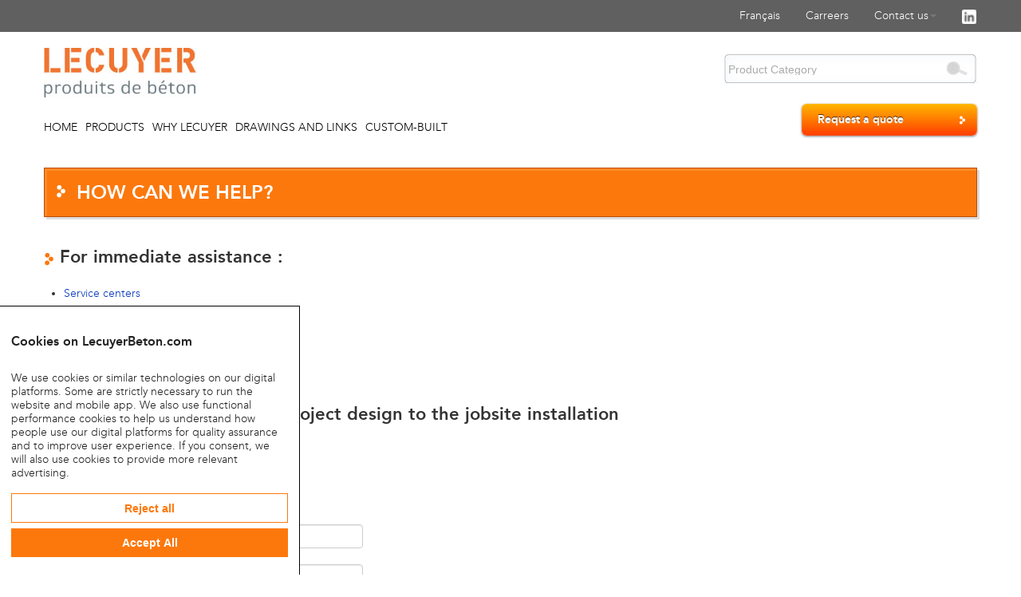

--- FILE ---
content_type: text/html; charset=utf-8
request_url: https://www.lecuyerbeton.com/en/contact-us/contact-us
body_size: 5236
content:
<!DOCTYPE html>
<!--[if lt IE 7]><html class="no-js lt-ie9 lt-ie8 lt-ie7"> <![endif]-->
<!--[if IE 7]><html class="no-js lt-ie9 lt-ie8"> <![endif]-->
<!--[if IE 8]><html class="no-js lt-ie9"> <![endif]-->
<!--[if gt IE 8]><!--><html class="no-js"><!--<![endif]-->
<head>
<script>
    const lucidCookieConsent = localStorage.getItem('lucid_content') || 0;
    console.log("Cookie consent loaded, value is "+lucidCookieConsent);
</script>
	<meta charset="utf-8">
	<meta http-equiv="X-UA-Compatible" content="IE=edge,chrome=1">
	<title>How can we help? | LECUYER</title>
		<meta name="viewport" content="width=device-width">
	<link href="https://www.lecuyerbeton.com/style.css?file[]=com.lib.framework.bootstrap.css&file[]=com.theme.lecuyer.css.initframework.css&file[]=com.lib.framework.bootstrap-responsive.css&file[]=sys.display.theme.css&file[]=com.theme.lecuyer.css.main.css&file[]=com%2Flib%2Fvendor%2Fchosen%2Fchosen-min.css&" rel="stylesheet" type="text/css">	<link href="https://www.lecuyerbeton.com/com/lib/vendor/refineslide/refineslide.css" rel="stylesheet" type="text/css">
	<script>
  if (lucidCookieConsent > 1) {
    (function(w,d,s,l,i){w[l]=w[l]||[];w[l].push({'gtm.start':new Date().getTime(),event:'gtm.js'});var f=d.getElementsByTagName(s)[0],j=d.createElement(s),dl=l!='dataLayer'?'&l='+l:'';j.async=true;j.src='https://www.googletagmanager.com/gtm.js?id='+i+dl;f.parentNode.insertBefore(j,f);})(window,document,'script','dataLayer','GTM-K8C53D9');
  }
  else{
    console.log("Loading of GTM was denied because cookie consent not set to accept.");
  }
  </script>
</head>
    <body class="en">
        <noscript><iframe src="https://www.googletagmanager.com/ns.html?id=GTM-K8C53D9" height="0" width="0" style="display:none;visibility:hidden"></iframe></noscript>

        <!--[if lt IE 9]>
        <p class="chromeframe en">
			You are using an <strong>outdated</strong> browser. Please <a href="https://browsehappy.com/">upgrade your browser</a> or <a href="https://www.google.com/chromeframe/?redirect=true">activate Google Chrome Frame</a> to improve your experience.
		</p>
        <p class="chromeframe fr">
			Vous utilisez actuellement un navigateur <strong>désuet</strong>. Veuillez <a href="https://browsehappy.com/">mettre à jour votre navigateur</a> ou <a href="https://www.google.com/chromeframe/?redirect=true">activer Google Chrome Frame</a> afin d'améliorer votre expérience.
		</p>
        <![endif]-->
				<div class="mobile">
			<div class="container">
						<div class="block menu menu">
				<div class="content">
		<nav><div class="navbar" id="menu">
			<div class="navbar-inner">
				<div class="container"><span class="mobile"><p><a href="tel:5148615623">514.861.5623</a></p>
</span>	<a class="btn btn-navbar" data-toggle="collapse" data-target=".nav-collapse">
						<span class="icon-bar"></span>
						<span class="icon-bar"></span>
						<span class="icon-bar"></span>
					</a>					
					<div class="nav-collapse collapse"><ul class="nav"><li><a href="https://www.lecuyerbeton.com/en">Home</a></li><li class="dropdown"><a href="#" class="dropdown-toggle" data-toggle="dropdown">Products<b class="caret"></b></a><ul class="dropdown-menu"><li><a href="https://www.lecuyerbeton.com/en/products">All products</a></li><li><a href="https://www.lecuyerbeton.com/en/products/storm-and-sanitary-products">Wastewater and Drinking water networks</a></li><li><a href="https://www.lecuyerbeton.com/en/products/power-distribution-and-telecom">Power distribution and Telecom</a></li><li><a href="https://www.lecuyerbeton.com/en/products/stormwater-treatment-systems">Stormwater management</a></li><li><a href="https://www.lecuyerbeton.com/en/products/reinforced-concrete-pipe">Circular concrete pipes, Box culverts and Retention basin</a></li><li><a href="https://www.lecuyerbeton.com/en/products/miscellaneous-precast-products">Jersey barriers, Buttress and Parking curb</a></li></ul></li><li class="dropdown"><a href="#" class="dropdown-toggle" data-toggle="dropdown">Why Lecuyer<b class="caret"></b></a><ul class="dropdown-menu"><li><a href="https://www.lecuyerbeton.com/en/why-lecuyer/why-lecuyer">Why Lecuyer</a></li><li><a href="https://www.lecuyerbeton.com/en/why-lecuyer/essential-services">Essential Services</a></li><li><a href="https://www.lecuyerbeton.com/en/why-lecuyer/quality-control">Quality control</a></li><li><a href="https://www.lecuyerbeton.com/en/why-lecuyer/our-values">Our mission</a></li><li><a href="https://www.lecuyerbeton.com/en/why-lecuyer/code-of-ethics">Code of ethics</a></li><li><a href="https://www.lecuyerbeton.com/en/why-lecuyer/history">History</a></li><li><a href="https://www.lecuyerbeton.com/en/why-lecuyer/realisations">Projects</a></li></ul></li><li class="dropdown"><a href="#" class="dropdown-toggle" data-toggle="dropdown">Drawings and links<b class="caret"></b></a><ul class="dropdown-menu"><li><a href="https://www.lecuyerbeton.com/en/resources/drawings-and-specifications">Drawings</a></li><li><a href="https://www.lecuyerbeton.com/en/resources/links">Licensed products and other links</a></li></ul></li><li><a href="https://www.lecuyerbeton.com/en/on-demand-products">Custom-built products</a></li><li class="dropdown"><a href="#" class="dropdown-toggle" data-toggle="dropdown">Contact us<b class="caret"></b></a><ul class="dropdown-menu"><li><a href="https://www.lecuyerbeton.com/en/contact-us/contact-us">How can we help?</a></li><li><a href="https://www.lecuyerbeton.com/en/contact-us/service-centers">Service centers</a></li><li><a href="https://www.lecuyerbeton.com/en/contact-us/customer-service">Customer service</a></li><li><a href="https://www.lecuyerbeton.com/en/contact-us/head-office-and-production-facilities">Head office and production facilities</a></li></ul></li><li class="dropdown"><a href="#" class="dropdown-toggle" data-toggle="dropdown">Why Lecuyer<b class="caret"></b></a><ul class="dropdown-menu"><li><a href="https://www.lecuyerbeton.com/en/why-lecuyer/why-lecuyer">Why Lecuyer</a></li><li><a href="https://www.lecuyerbeton.com/en/why-lecuyer/essential-services">Essential Services</a></li><li><a href="https://www.lecuyerbeton.com/en/why-lecuyer/quality-control">Quality control</a></li><li><a href="https://www.lecuyerbeton.com/en/why-lecuyer/our-values">Our mission</a></li><li><a href="https://www.lecuyerbeton.com/en/why-lecuyer/code-of-ethics">Code of ethics</a></li><li><a href="https://www.lecuyerbeton.com/en/why-lecuyer/history">History</a></li><li><a href="https://www.lecuyerbeton.com/en/why-lecuyer/realisations">Projects</a></li></ul></li><li><a href="https://www.linkedin.com/company/lécuyer-innovation-béton"><img src="https://www.lecuyerbeton.com/site/lecuyerbeton.com/theme/lecuyer/images/linkedin.png" width="18"> LinkedIn</a></li><li><a href="https://www.lecuyerbeton.com/fr/nous-joindre/contactez-nous">Fran&ccedil;ais</a></li>
					</ul></div>
				</div>
			</div>
		</div></nav></div>
			</div>
						<div class="block html custom">
				<div class="content"><p><a href="https://www.lecuyerbeton.com/fr"><img alt="" src="https://www.lecuyerbeton.com/uploads/lecuyerbeton.com/images/logo.jpg" style="height:62px; width:198px" /></a></p>
</div>
			</div>
						</div>
		</div>
		<div class="topmenublocks">
			<div class="container">
						<div class="block menu menu">
				<div class="content">
		<nav><div class="navbar" id="menu">
			<div class="navbar-inner">
				<div class="container"><span class="mobile"><p>null</p>
</span>	<a class="btn btn-navbar" data-toggle="collapse" data-target=".nav-collapse">
						<span class="icon-bar"></span>
						<span class="icon-bar"></span>
						<span class="icon-bar"></span>
					</a>					
					<div class="nav-collapse collapse"><ul class="nav"><li><a href="https://www.lecuyerbeton.com/fr/nous-joindre/contactez-nous">Fran&ccedil;ais</a></li><li><a href="https://www.lecuyerbeton.com/en/careers/career">Carreers</a></li><li class="dropdown"><a href="#" class="dropdown-toggle" data-toggle="dropdown">Contact us<b class="caret"></b></a><ul class="dropdown-menu"><li><a href="https://www.lecuyerbeton.com/en/contact-us/contact-us">How can we help?</a></li><li><a href="https://www.lecuyerbeton.com/en/contact-us/service-centers">Service centers</a></li><li><a href="https://www.lecuyerbeton.com/en/contact-us/customer-service">Customer service</a></li><li><a href="https://www.lecuyerbeton.com/en/contact-us/head-office-and-production-facilities">Head office and production facilities</a></li></ul></li><li><a href="https://www.linkedin.com/company/lécuyer-innovation-béton"><img src="https://www.lecuyerbeton.com/site/lecuyerbeton.com/theme/lecuyer/images/linkedin.png" width="18"></a></li>
					</ul></div>
				</div>
			</div>
		</div></nav></div>
			</div>
						</div>
		</div>
		<header class="group"><div class="header">
			<div class="container" class="group">
				<div class="logoandsearch">
					<div class="logo"><a href="https://www.lecuyerbeton.com" title="Home"><img src="https://www.lecuyerbeton.com/com/theme/lecuyer/images/logo2.jpg" alt="Lécuyer innovation béton"></a></div>
					<div class="search">
						<form name="search" action="https://www.lecuyerbeton.com/en/search" method="get">
							<select id='search_pulldown' type="select" name="query" onchange="window.location.href = $('#search_pulldown').val();">
																<option value="https://www.lecuyerbeton.com/en/">Product Category</option>
								<option value="https://www.lecuyerbeton.com/en/products/storm-and-sanitary-products">Wastewater and Drinking water networks</option>
								<option value="https://www.lecuyerbeton.com/en/products/power-distribution-and-telecom">Electrical distribution, Telecom and Street lighting</option>
								<option value="https://www.lecuyerbeton.com/en/products/stormwater-treatment-systems">Stormwater management</option>
								<option value="https://www.lecuyerbeton.com/en/products/reinforced-concrete-pipe">Circular concrete pipes, Box culverts and retention basin</option>
								<option value="https://www.lecuyerbeton.com/en/products/miscellaneous-precast-products">Jersey barriers, Buttress and Parking curb</option>
															</select>
							<button type="button" onclick="window.location.href = $('#search_pulldown').val();"></button>
						</form>
					</div>

				</div>
				<div class="menublocks" class="group">
										<div class="block menu menu">
						<div class="content">
		<nav><div class="navbar" id="menu">
			<div class="navbar-inner">
				<div class="container">	<a class="btn btn-navbar" data-toggle="collapse" data-target=".nav-collapse">
						<span class="icon-bar"></span>
						<span class="icon-bar"></span>
						<span class="icon-bar"></span>
					</a>					
					<div class="nav-collapse collapse"><ul class="nav"><li><a href="https://www.lecuyerbeton.com/en">Home</a></li><li class="dropdown"><a href="#" class="dropdown-toggle" data-toggle="dropdown">Products<b class="caret"></b></a><ul class="dropdown-menu"><li><a href="https://www.lecuyerbeton.com/en/products">All products</a></li><li><a href="https://www.lecuyerbeton.com/en/products/storm-and-sanitary-products">Wastewater and Drinking water networks</a></li><li><a href="https://www.lecuyerbeton.com/en/products/power-distribution-and-telecom">Power distribution and Telecom</a></li><li><a href="https://www.lecuyerbeton.com/en/products/stormwater-treatment-systems">Stormwater management</a></li><li><a href="https://www.lecuyerbeton.com/en/products/reinforced-concrete-pipe">Circular concrete pipes, Box culverts and Retention basin</a></li><li><a href="https://www.lecuyerbeton.com/en/products/miscellaneous-precast-products">Jersey barriers, Buttress and Parking curb</a></li></ul></li><li class="dropdown"><a href="#" class="dropdown-toggle" data-toggle="dropdown">Why Lecuyer<b class="caret"></b></a><ul class="dropdown-menu"><li><a href="https://www.lecuyerbeton.com/en/why-lecuyer/why-lecuyer">Why Lecuyer</a></li><li><a href="https://www.lecuyerbeton.com/en/why-lecuyer/essential-services">Essential Services</a></li><li><a href="https://www.lecuyerbeton.com/en/why-lecuyer/quality-control">Quality control</a></li><li><a href="https://www.lecuyerbeton.com/en/why-lecuyer/our-values">Our mission</a></li><li><a href="https://www.lecuyerbeton.com/en/why-lecuyer/code-of-ethics">Code of ethics</a></li><li><a href="https://www.lecuyerbeton.com/en/why-lecuyer/history">History</a></li><li><a href="https://www.lecuyerbeton.com/en/why-lecuyer/realisations">Projects</a></li></ul></li><li class="dropdown"><a href="#" class="dropdown-toggle" data-toggle="dropdown">Drawings and links<b class="caret"></b></a><ul class="dropdown-menu"><li><a href="https://www.lecuyerbeton.com/en/resources/drawings-and-specifications">Drawings</a></li><li><a href="https://www.lecuyerbeton.com/en/resources/links">Licensed products and other links</a></li></ul></li><li><a href="https://www.lecuyerbeton.com/en/on-demand-products">Custom-built</a></li>
					</ul></div>
				</div>
			</div>
		</div></nav></div>
					</div>
					<button onclick="window.location='https://www.lecuyerbeton.com/en/contact-us/contact-us';">Request a quote</button>
									</div>
				<div class="headerblocks" class="group">
									</div>
			</div>
		</div></header>
        <div class="container">
			<div class="maincontent">
				<div class="content form" id="form_61"><h1>How can we help?</h1><div class="content"><div id="form_div"><div class="warning">You need to activate javascript to use this form.</div></div></div></div>
			</div>
			<div class="content3colblocks">
															</div>
			<div class="defaultblocks">
							</div>
											</div>
        </div>
		<footer>
		<div class="footer">
			<div class="wrap">
				<div class="container" class="group">
					<div class="slogan"><img src="https://www.lecuyerbeton.com/com/theme/lecuyer/images/slogan_en.png"></div>
										<div class="block html custom">
						<h2 class="title">Get more</h2>						<div class="content"><p><a href="https://www.lecuyerbeton.com/en/on-demand-products">Custom-built products</a></p>

<p><a href="https://www.lecuyerbeton.com/en/why-lecuyer/why-lecuyer">Why Lecuyer ?</a></p>

<p><a href="https://www.lecuyerbeton.com/en/why-lecuyer/realisations">Projects</a></p>

<p><a href="https://www.lecuyerbeton.com/en/why-lecuyer/quality-control">Quality control</a></p>

<p><a href="https://www.lecuyerbeton.com/en/careers/career">Careers</a></p>
</div>
					</div>
										<div class="block html custom">
						<h2 class="title">Products</h2>						<div class="content"><p><a href="https://www.lecuyerbeton.com/en/products/storm-and-sanitary-products">Storm and sanitary products</a></p>

<p><a href="https://www.lecuyerbeton.com/en/products/power-distribution-and-telecom">Power&nbsp;distribution&nbsp;and Telecom</a></p>

<p><a href="https://www.lecuyerbeton.com/en/products/stormwater-treatment-systems">Stormwater separator&nbsp;systems</a></p>

<p><a href="https://Miscellaneous precast products">Miscellaneous&nbsp;precast&nbsp;products</a></p>

<p><a href="https://www.lecuyerbeton.com/en/products/reinforced-concrete-pipe">Reinforced&nbsp;concrete&nbsp;pipe</a></p>

<p>&nbsp;</p>
</div>
					</div>
										<div class="block html custom">
						<h2 class="title">Costumer service</h2>						<div class="content"><p><a href="https://www.lecuyerbeton.com/en/resources/links">Industry&nbsp;links</a></p>

<p><a href="https://www.lecuyerbeton.com/en/resources/drawings-and-specifications">Drawings</a></p>

<p><a href="https://www.lecuyerbeton.com/en/contact-us/contact-us">Contact us</a></p>

<p><a href="https://www.lecuyerbeton.com/en/contact-us/service-centers">Service centers</a></p>

<p><a href="https://www.lecuyerbeton.com/en/terms-of-use-and-privacy">Terms of use and privacy</a></p>
</div>
					</div>
									</div>
				<div class="translucide">© LECUYER innovation béton, 2013. Tous droits réservés.<br>Conception: <a href="https://ca.linkedin.com/in/francebunton/" target="_blank">France Bunton</a> | Réalisation: <a href="https://www.translucide.ca" target="_blank">Translucide</a></div>
			</div>
		</div>
		</footer>
    <div id="cookie-consent">
      <div class="modal-content">
        <div class="modal-title">
          <h3>Cookies on LecuyerBeton.com</h3>
        </div>
        <div class="modal-text">
          <p>We use cookies or similar technologies on our digital platforms. Some are strictly necessary to run the website and mobile app. We also use functional performance cookies to help us understand how people use our digital platforms for quality assurance and to improve user experience. If you consent, we will also use cookies to provide more relevant advertising. </p>
        </div>
        <button class="reject" onclick="localStorage.setItem('lucid_content',1);$('#cookie-consent').css({'display':'none'});">Reject all</button>      
        <button class="accept" onclick="localStorage.setItem('lucid_content',2);$('#cookie-consent').css({'display':'none'});">Accept All</button>      
      </div>
    </div>
				<script src="https://www.lecuyerbeton.com/js.js?file[]=com.lib.framework.modernizr.js&file[]=com.lib.framework.jquery.js&file[]=com.lib.framework.bootstrap.js&file[]=com.theme.lecuyer.js.plugins.js&file[]=sys.display.form.form.js&file[]=com.lib.plugins.faq.faq.js&" language="javascript" type="text/javascript"></script>
				<script src="https://www.lecuyerbeton.com/com/lib/vendor/chosen/chosen-jquery-min.js" language="javascript" type="text/javascript"></script>
				<script src="https://www.lecuyerbeton.com/com/lib/vendor/fineuploader/jquery-fineuploader-3-3-0-min.js" language="javascript" type="text/javascript"></script>
				<script language="javascript" type="text/javascript">		
$(document).ready(function() {$("#form_div").lucidForm({'layout':'horizontal','method':'POST','class':'','tabs':'','action':'https://www.lecuyerbeton.com/en/contact-us/contact-us','name':'form','title':'','intro':'<h3><strong>For immediate assistance&nbsp;:</strong></h3><ul><li><big><a href=\"https://www.lecuyerbeton.com/en/contact-us/service-centers\">Service centers</a></big></li><li><big><a href=\"https://www.lecuyerbeton.com/en/contact-us/customer-service\">Costumer service</a></big></li><li><big><a href=\"https://www.lecuyerbeton.com/en/contact-us/head-office-and-production-facilities\">Head office and Production facilities</a></big></li><li><big><a href=\"https://www.lecuyerbeton.com/en/careers/career\">Jobs and Careers</a></big></li></ul><p>&nbsp;</p><h3><strong>We are with you from the project design to the jobsite installation</strong></h3><p>We would like to know more about your project.</p><h3><strong>Contact us:</strong></h3>','lang':'en',elements : [{"type":"hidden","value":"send","name":"op"},{"type":"text","value":"","name":"formfield0","title":"First name","placeholder":"Your first name","options":null,"showhelponclick":"null","help":"","validate":[]},{"type":"text","value":"","name":"formfield1","title":"Last name","placeholder":"Your last name","options":null,"showhelponclick":"null","help":"","validate":[]},{"type":"select","value":"","name":"formfield2","title":"Select the option that best represents you","placeholder":"","options":[{"title":"Municipality\r","value":"Municipality\r"},{"title":"Contractor\r","value":"Contractor\r"},{"title":"Consultant\r","value":"Consultant\r"},{"title":"Student\r","value":"Student\r"},{"title":"Other","value":"Other"}],"showhelponclick":"null","help":"","validate":[]},{"type":"text","value":"","name":"formfield3","title":"City","placeholder":"","options":[{"title":"Municipality\r","value":"Municipality\r"},{"title":"Contractor\r","value":"Contractor\r"},{"title":"Consultant\r","value":"Consultant\r"},{"title":"Student\r","value":"Student\r"},{"title":"Other","value":"Other"}],"showhelponclick":"null","help":"","validate":[]},{"type":"text","value":"","name":"formfield4","title":"Phone number","placeholder":"","options":[{"title":"null","value":"null"}],"showhelponclick":"null","help":"","validate":[]},{"type":"text","value":"","name":"formfield5","title":"Email","placeholder":"Your email address","options":[{"title":"null","value":"null"}],"showhelponclick":"null","help":"","validate":[]},{"type":"select","value":"","name":"formfield6","title":"Product category that interest you","placeholder":"","options":[{"title":"Storm and Sanitary products\r","value":"Storm and Sanitary products\r"},{"title":"Power distribution and telecom\r","value":"Power distribution and telecom\r"},{"title":"Stormwater separator systems\r","value":"Stormwater separator systems\r"},{"title":"Precast buildings Easi-set \u00ae\r","value":"Precast buildings Easi-set \u00ae\r"},{"title":"Miscelleanous concrete products\r","value":"Miscelleanous concrete products\r"},{"title":"Reinforced concrete pipes","value":"Reinforced concrete pipes"}],"showhelponclick":"null","help":"","validate":[]},{"type":"checkbox","value":"","name":"formfield7","title":"Services needed","placeholder":"","options":[{"title":"Validate your choice of products\r","value":"Validate your choice of products\r"},{"title":"Get concrete supplies quickly\r","value":"Get concrete supplies quickly\r"},{"title":"Get a detailed and personalized quote\r","value":"Get a detailed and personalized quote\r"},{"title":"Get a quick and reliable delivery schedule\r","value":"Get a quick and reliable delivery schedule\r"},{"title":"Get a visual plan of deliveries on-site\r","value":"Get a visual plan of deliveries on-site\r"},{"title":"Optimize your installation process\r","value":"Optimize your installation process\r"},{"title":"Other","value":"Other"}],"showhelponclick":"1","help":"","validate":[]},{"type":"textarea","value":"","name":"formfield8","title":"Message","placeholder":"Describe your project","options":[{"title":"null","value":"null"}],"showhelponclick":"null","help":"","validate":[]},{"type":"fileupload","value":"","name":"formfield9","title":"Attach a document","placeholder":"","options":[{"title":"null","value":"null"}],"showhelponclick":"null","help":"Plan, technical drawing or any other document that might help us serve you.","validate":[],"uploadurl":"https:\/\/www.lecuyerbeton.com\/en\/json\/fileupload","uploadsfolder":"https:\/\/www.lecuyerbeton.com","libfolder":"https:\/\/www.lecuyerbeton.com\/com\/lib\/vendor\/fineuploader","extensions":["backup","doc","pdf","docx","xlsx","txt","avi","mp4","mp3","m4a","iso","rar","zip","arj","ai","psd","jpg","png","gif","svg","wmv","ppt"],"url":"https:\/\/www.lecuyerbeton.com","text":"Upload file"},{"type":"submit","value":"","name":"formfield10","title":"Send your request","placeholder":"","options":[{"title":"null","value":"null"}],"showhelponclick":"null","help":"","validate":[],"class":"btn  btn-primary"}]});});

		</script>
				<script src="https://www.lecuyerbeton.com/com/lib/vendor/refineslide/jquery.refineslide.min.js" language="javascript" type="text/javascript"></script>
		<script>
		$(document).ready(function() {
			$('.block.usermenu').addClass('pull-right');
			$("p").filter( function() {
				var html = $(this).html();
				if(html == '' || html == '&nbsp;')
					return true;
			}).addClass('empty');

			$('#content_84 ul').parent().addClass('container').attr('align','center');
			$('#content_84 ul').addClass('rs-slider').css({'margin-left':0,'display':'block'});
			$('#content_84 ul img').each(function(){
				txt = $(this).attr('alt');
				$(this).attr('align','center');
				$(this).parent().append('<div class="rs-caption rs-bottom">'+txt+'</div>');

			});
			$('#content_84 ul').refineSlide({
		        maxWidth: '1200',
				thumbMargin : 0.01,
				autoPlay : true,
				captionWidth : 50
		    });
		});

    // Check for lucid_consent cookie and load GA if consent given
    // If no consent cookie found, do not load any 3rd party code.              
    if (lucidCookieConsent > 1) {
      //Google analytics
      (function(i,s,o,g,r,a,m){i['GoogleAnalyticsObject']=r;i[r]=i[r]||function(){(i[r].q=i[r].q||[]).push(arguments)},i[r].l=1*new Date();a=s.createElement(o),m=s.getElementsByTagName(o)[0];a.async=1;a.src=g;m.parentNode.insertBefore(a,m)})(window,document,'script','//www.google-analytics.com/analytics.js','ga');
      ga('create', 'UA-42928975-1', 'lecuyerbeton.com');
      ga('send', 'pageview');
    }
    else{      
      console.log("Loading of GA was denied because cookie consent not set to accept.");
    }
    if (!lucidCookieConsent){
      $("#cookie-consent").css({'display':'block'});
    }
		</script>
			</body>
</html>


--- FILE ---
content_type: application/javascript; charset=utf-8
request_url: https://www.lecuyerbeton.com/com/lib/vendor/fineuploader/jquery-fineuploader-3-3-0-min.js
body_size: 14537
content:
var qq=function(a){return{hide:function(){a.style.display="none";return this},attach:function(b,c){a.addEventListener?a.addEventListener(b,c,!1):a.attachEvent&&a.attachEvent("on"+b,c);return function(){qq(a).detach(b,c)}},detach:function(b,c){a.removeEventListener?a.removeEventListener(b,c,!1):a.attachEvent&&a.detachEvent("on"+b,c);return this},contains:function(b){return a===b?!0:a.contains?a.contains(b):!!(b.compareDocumentPosition(a)&8)},insertBefore:function(b){b.parentNode.insertBefore(a,b);
return this},remove:function(){a.parentNode.removeChild(a);return this},css:function(b){null!==b.opacity&&("string"!==typeof a.style.opacity&&"undefined"!==typeof a.filters)&&(b.filter="alpha(opacity="+Math.round(100*b.opacity)+")");qq.extend(a.style,b);return this},hasClass:function(b){return RegExp("(^| )"+b+"( |$)").test(a.className)},addClass:function(b){qq(a).hasClass(b)||(a.className+=" "+b);return this},removeClass:function(b){a.className=a.className.replace(RegExp("(^| )"+b+"( |$)")," ").replace(/^\s+|\s+$/g,
"");return this},getByClass:function(b){var c,d=[];if(a.querySelectorAll)return a.querySelectorAll("."+b);c=a.getElementsByTagName("*");qq.each(c,function(a,c){qq(c).hasClass(b)&&d.push(c)});return d},children:function(){for(var b=[],c=a.firstChild;c;)1===c.nodeType&&b.push(c),c=c.nextSibling;return b},setText:function(b){a.innerText=b;a.textContent=b;return this},clearText:function(){return qq(a).setText("")}}};
qq.log=function(a,b){if(window.console)if(!b||"info"===b)window.console.log(a);else if(window.console[b])window.console[b](a);else window.console.log("<"+b+"> "+a)};qq.isObject=function(a){return null!==a&&a&&"object"===typeof a&&a.constructor===Object};qq.isFunction=function(a){return"function"===typeof a};qq.trimStr=function(a){return String.prototype.trim?a.trim():a.replace(/^\s+|\s+$/g,"")};
qq.isFileOrInput=function(a){if(qq.isBlob(a)&&window.File&&a instanceof File)return!0;if(window.HTMLInputElement){if(a instanceof HTMLInputElement&&a.type&&"file"===a.type.toLowerCase())return!0}else if(a.tagName&&"input"===a.tagName.toLowerCase()&&a.type&&"file"===a.type.toLowerCase())return!0;return!1};qq.isBlob=function(a){return window.Blob&&a instanceof Blob};
qq.isXhrUploadSupported=function(){var a=document.createElement("input");a.type="file";return void 0!==a.multiple&&"undefined"!==typeof File&&"undefined"!==typeof FormData&&"undefined"!==typeof(new XMLHttpRequest).upload};qq.isFolderDropSupported=function(a){return a.items&&a.items[0].webkitGetAsEntry};qq.isFileChunkingSupported=function(){return!qq.android()&&qq.isXhrUploadSupported()&&(File.prototype.slice||File.prototype.webkitSlice||File.prototype.mozSlice)};
qq.extend=function(a,b,c){qq.each(b,function(b,e){c&&qq.isObject(e)?(void 0===a[b]&&(a[b]={}),qq.extend(a[b],e,!0)):a[b]=e})};qq.indexOf=function(a,b,c){if(a.indexOf)return a.indexOf(b,c);var c=c||0,d=a.length;for(0>c&&(c+=d);c<d;c+=1)if(a.hasOwnProperty(c)&&a[c]===b)return c;return-1};qq.getUniqueId=function(){return"xxxxxxxx-xxxx-4xxx-yxxx-xxxxxxxxxxxx".replace(/[xy]/g,function(a){var b=16*Math.random()|0;return("x"==a?b:b&3|8).toString(16)})};qq.ie=function(){return-1!==navigator.userAgent.indexOf("MSIE")};
qq.ie10=function(){return-1!==navigator.userAgent.indexOf("MSIE 10")};qq.safari=function(){return void 0!==navigator.vendor&&-1!==navigator.vendor.indexOf("Apple")};qq.chrome=function(){return void 0!==navigator.vendor&&-1!==navigator.vendor.indexOf("Google")};qq.firefox=function(){return-1!==navigator.userAgent.indexOf("Mozilla")&&void 0!==navigator.vendor&&""===navigator.vendor};qq.windows=function(){return"Win32"===navigator.platform};qq.android=function(){return-1!==navigator.userAgent.toLowerCase().indexOf("android")};
qq.preventDefault=function(a){a.preventDefault?a.preventDefault():a.returnValue=!1};qq.toElement=function(){var a=document.createElement("div");return function(b){a.innerHTML=b;b=a.firstChild;a.removeChild(b);return b}}();qq.each=function(a,b){var c,d;if(a)for(c in a)if(Object.prototype.hasOwnProperty.call(a,c)&&(d=b(c,a[c]),!1===d))break};
qq.obj2url=function(a,b,c){var d,e=[],g="&",f=function(a,c){var d=b?/\[\]$/.test(b)?b:b+"["+c+"]":c;"undefined"!==d&&"undefined"!==c&&e.push("object"===typeof a?qq.obj2url(a,d,!0):"[object Function]"===Object.prototype.toString.call(a)?encodeURIComponent(d)+"="+encodeURIComponent(a()):encodeURIComponent(d)+"="+encodeURIComponent(a))};if(!c&&b)g=/\?/.test(b)?/\?$/.test(b)?"":"&":"?",e.push(b),e.push(qq.obj2url(a));else if("[object Array]"===Object.prototype.toString.call(a)&&"undefined"!==typeof a){d=
-1;for(c=a.length;d<c;d+=1)f(a[d],d)}else if("undefined"!==typeof a&&null!==a&&"object"===typeof a)for(d in a)a.hasOwnProperty(d)&&f(a[d],d);else e.push(encodeURIComponent(b)+"="+encodeURIComponent(a));return b?e.join(g):e.join(g).replace(/^&/,"").replace(/%20/g,"+")};qq.obj2FormData=function(a,b,c){b||(b=new FormData);qq.each(a,function(a,e){a=c?c+"["+a+"]":a;qq.isObject(e)?qq.obj2FormData(e,b,a):qq.isFunction(e)?b.append(a,e()):b.append(a,e)});return b};
qq.obj2Inputs=function(a,b){var c;b||(b=document.createElement("form"));qq.obj2FormData(a,{append:function(a,e){c=document.createElement("input");c.setAttribute("name",a);c.setAttribute("value",e);b.appendChild(c)}});return b};qq.setCookie=function(a,b,c){var d=new Date,e="";c&&(d.setTime(d.getTime()+864E5*c),e="; expires="+d.toGMTString());document.cookie=a+"="+b+e+"; path=/"};
qq.getCookie=function(a){for(var a=a+"=",b=document.cookie.split(";"),c,d=0;d<b.length;d++){for(c=b[d];" "==c.charAt(0);)c=c.substring(1,c.length);if(0===c.indexOf(a))return c.substring(a.length,c.length)}};qq.getCookieNames=function(a){var b=document.cookie.split(";"),c=[];qq.each(b,function(b,e){var e=qq.trimStr(e),g=e.indexOf("=");e.match(a)&&c.push(e.substr(0,g))});return c};qq.deleteCookie=function(a){qq.setCookie(a,"",-1)};
qq.areCookiesEnabled=function(){var a="qqCookieTest:"+1E5*Math.random();qq.setCookie(a,1);return qq.getCookie(a)?(qq.deleteCookie(a),!0):!1};qq.parseJson=function(a){return window.JSON&&qq.isFunction(JSON.parse)?JSON.parse(a):eval("("+a+")")};qq.DisposeSupport=function(){var a=[];return{dispose:function(){var b;do(b=a.shift())&&b();while(b)},attach:function(){this.addDisposer(qq(arguments[0]).attach.apply(this,Array.prototype.slice.call(arguments,1)))},addDisposer:function(b){a.push(b)}}};
qq.UploadButton=function(a){this._options={element:null,multiple:!1,acceptFiles:null,name:"file",onChange:function(){},hoverClass:"qq-upload-button-hover",focusClass:"qq-upload-button-focus"};qq.extend(this._options,a);this._disposeSupport=new qq.DisposeSupport;this._element=this._options.element;qq(this._element).css({position:"relative",overflow:"hidden",direction:"ltr"});this._input=this._createInput()};
qq.UploadButton.prototype={getInput:function(){return this._input},reset:function(){this._input.parentNode&&qq(this._input).remove();qq(this._element).removeClass(this._options.focusClass);this._input=this._createInput()},_createInput:function(){var a=document.createElement("input");this._options.multiple&&a.setAttribute("multiple","multiple");this._options.acceptFiles&&a.setAttribute("accept",this._options.acceptFiles);a.setAttribute("type","file");a.setAttribute("name",this._options.name);qq(a).css({position:"absolute",
right:0,top:0,fontFamily:"Arial",fontSize:"118px",margin:0,padding:0,cursor:"pointer",opacity:0});this._element.appendChild(a);var b=this;this._disposeSupport.attach(a,"change",function(){b._options.onChange(a)});this._disposeSupport.attach(a,"mouseover",function(){qq(b._element).addClass(b._options.hoverClass)});this._disposeSupport.attach(a,"mouseout",function(){qq(b._element).removeClass(b._options.hoverClass)});this._disposeSupport.attach(a,"focus",function(){qq(b._element).addClass(b._options.focusClass)});
this._disposeSupport.attach(a,"blur",function(){qq(b._element).removeClass(b._options.focusClass)});window.attachEvent&&a.setAttribute("tabIndex","-1");return a}};
qq.FineUploaderBasic=function(a){this._options={debug:!1,button:null,multiple:!0,maxConnections:3,disableCancelForFormUploads:!1,autoUpload:!0,request:{endpoint:"/server/upload",params:{},paramsInBody:!0,customHeaders:{},forceMultipart:!0,inputName:"qqfile",uuidName:"qquuid",totalFileSizeName:"qqtotalfilesize"},validation:{allowedExtensions:[],sizeLimit:0,minSizeLimit:0,stopOnFirstInvalidFile:!0},callbacks:{onSubmit:function(){},onComplete:function(){},onCancel:function(){},onUpload:function(){},
onUploadChunk:function(){},onResume:function(){},onProgress:function(){},onError:function(){},onAutoRetry:function(){},onManualRetry:function(){},onValidateBatch:function(){},onValidate:function(){},onSubmitDelete:function(){},onDelete:function(){},onDeleteComplete:function(){}},messages:{typeError:"{file} has an invalid extension. Valid extension(s): {extensions}.",sizeError:"{file} is too large, maximum file size is {sizeLimit}.",minSizeError:"{file} is too small, minimum file size is {minSizeLimit}.",
emptyError:"{file} is empty, please select files again without it.",noFilesError:"No files to upload.",onLeave:"The files are being uploaded, if you leave now the upload will be cancelled."},retry:{enableAuto:!1,maxAutoAttempts:3,autoAttemptDelay:5,preventRetryResponseProperty:"preventRetry"},classes:{buttonHover:"qq-upload-button-hover",buttonFocus:"qq-upload-button-focus"},chunking:{enabled:!1,partSize:2E6,paramNames:{partIndex:"qqpartindex",partByteOffset:"qqpartbyteoffset",chunkSize:"qqchunksize",
totalFileSize:"qqtotalfilesize",totalParts:"qqtotalparts",filename:"qqfilename"}},resume:{enabled:!1,id:null,cookiesExpireIn:7,paramNames:{resuming:"qqresume"}},formatFileName:function(a){33<a.length&&(a=a.slice(0,19)+"..."+a.slice(-14));return a},text:{sizeSymbols:"kB MB GB TB PB EB".split(" ")},deleteFile:{enabled:!1,endpoint:"/server/upload",customHeaders:{},params:{}},cors:{expected:!1,sendCredentials:!1},blobs:{defaultName:"Misc data",paramNames:{name:"qqblobname"}}};qq.extend(this._options,
a,!0);this._wrapCallbacks();this._disposeSupport=new qq.DisposeSupport;this._filesInProgress=[];this._storedIds=[];this._autoRetries=[];this._retryTimeouts=[];this._preventRetries=[];this._paramsStore=this._createParamsStore("request");this._deleteFileParamsStore=this._createParamsStore("deleteFile");this._endpointStore=this._createEndpointStore("request");this._deleteFileEndpointStore=this._createEndpointStore("deleteFile");this._handler=this._createUploadHandler();this._deleteHandler=this._createDeleteHandler();
this._options.button&&(this._button=this._createUploadButton(this._options.button));this._preventLeaveInProgress()};
qq.FineUploaderBasic.prototype={log:function(a,b){this._options.debug&&(!b||"info"===b)?qq.log("[FineUploader] "+a):b&&"info"!==b&&qq.log("[FineUploader] "+a,b)},setParams:function(a,b){null==b?this._options.request.params=a:this._paramsStore.setParams(a,b)},setDeleteFileParams:function(a,b){null==b?this._options.deleteFile.params=a:this._deleteFileParamsStore.setParams(a,b)},setEndpoint:function(a,b){null==b?this._options.request.endpoint=a:this._endpointStore.setEndpoint(a,b)},getInProgress:function(){return this._filesInProgress.length},
uploadStoredFiles:function(){for(var a;this._storedIds.length;)a=this._storedIds.shift(),this._filesInProgress.push(a),this._handler.upload(a)},clearStoredFiles:function(){this._storedIds=[]},retry:function(a){return this._onBeforeManualRetry(a)?(this._handler.retry(a),!0):!1},cancel:function(a){this._handler.cancel(a)},cancelAll:function(){var a=[],b=this;qq.extend(a,this._storedIds);qq.each(a,function(a,d){b.cancel(d)});this._handler.cancelAll()},reset:function(){this.log("Resetting uploader...");
this._handler.reset();this._filesInProgress=[];this._storedIds=[];this._autoRetries=[];this._retryTimeouts=[];this._preventRetries=[];this._button.reset();this._paramsStore.reset();this._endpointStore.reset()},addFiles:function(a){var b=[],c,d;if(a){if(!window.FileList||!(a instanceof FileList))a=[].concat(a);for(c=0;c<a.length;c+=1)d=a[c],qq.isFileOrInput(d)?b.push(d):this.log(d+" is not a File or INPUT element!  Ignoring!","warn");this.log("Processing "+b.length+" files or inputs...");this._uploadFileOrBlobDataList(b)}},
addBlobs:function(a){if(a){var a=[].concat(a),b=[],c=this;qq.each(a,function(a,e){qq.isBlob(e)&&!qq.isFileOrInput(e)?b.push({blob:e,name:c._options.blobs.defaultName}):qq.isObject(e)&&e.blob&&e.name?b.push(e):c.log("addBlobs: entry at index "+a+" is not a Blob or a BlobData object","error")});this._uploadFileOrBlobDataList(b)}else this.log("undefined or non-array parameter passed into addBlobs","error")},getUuid:function(a){return this._handler.getUuid(a)},getResumableFilesData:function(){return this._handler.getResumableFilesData()},
getSize:function(a){return this._handler.getSize(a)},getFile:function(a){return this._handler.getFile(a)},deleteFile:function(a){this._onSubmitDelete(a)},setDeleteFileEndpoint:function(a,b){null==b?this._options.deleteFile.endpoint=a:this._deleteFileEndpointStore.setEndpoint(a,b)},_createUploadButton:function(a){var b=this,c=new qq.UploadButton({element:a,multiple:this._options.multiple&&qq.isXhrUploadSupported(),acceptFiles:this._options.validation.acceptFiles,onChange:function(a){b._onInputChange(a)},
hoverClass:this._options.classes.buttonHover,focusClass:this._options.classes.buttonFocus});this._disposeSupport.addDisposer(function(){c.dispose()});return c},_createUploadHandler:function(){var a=this;return new qq.UploadHandler({debug:this._options.debug,forceMultipart:this._options.request.forceMultipart,maxConnections:this._options.maxConnections,customHeaders:this._options.request.customHeaders,inputName:this._options.request.inputName,uuidParamName:this._options.request.uuidName,totalFileSizeParamName:this._options.request.totalFileSizeName,
cors:this._options.cors,demoMode:this._options.demoMode,paramsInBody:this._options.request.paramsInBody,paramsStore:this._paramsStore,endpointStore:this._endpointStore,chunking:this._options.chunking,resume:this._options.resume,blobs:this._options.blobs,log:function(b,c){a.log(b,c)},onProgress:function(b,c,d,e){a._onProgress(b,c,d,e);a._options.callbacks.onProgress(b,c,d,e)},onComplete:function(b,c,d,e){a._onComplete(b,c,d,e);a._options.callbacks.onComplete(b,c,d)},onCancel:function(b,c){a._onCancel(b,
c);a._options.callbacks.onCancel(b,c)},onUpload:function(b,c){a._onUpload(b,c);a._options.callbacks.onUpload(b,c)},onUploadChunk:function(b,c,d){a._options.callbacks.onUploadChunk(b,c,d)},onResume:function(b,c,d){return a._options.callbacks.onResume(b,c,d)},onAutoRetry:function(b,c,d,e){a._preventRetries[b]=d[a._options.retry.preventRetryResponseProperty];return a._shouldAutoRetry(b,c,d)?(a._maybeParseAndSendUploadError(b,c,d,e),a._options.callbacks.onAutoRetry(b,c,a._autoRetries[b]+1),a._onBeforeAutoRetry(b,
c),a._retryTimeouts[b]=setTimeout(function(){a._onAutoRetry(b,c,d)},1E3*a._options.retry.autoAttemptDelay),!0):!1}})},_createDeleteHandler:function(){var a=this;return new qq.DeleteFileAjaxRequestor({maxConnections:this._options.maxConnections,customHeaders:this._options.deleteFile.customHeaders,paramsStore:this._deleteFileParamsStore,endpointStore:this._deleteFileEndpointStore,demoMode:this._options.demoMode,cors:this._options.cors,log:function(b,c){a.log(b,c)},onDelete:function(b){a._onDelete(b);
a._options.callbacks.onDelete(b)},onDeleteComplete:function(b,c,d){a._onDeleteComplete(b,c,d);a._options.callbacks.onDeleteComplete(b,c,d)}})},_preventLeaveInProgress:function(){var a=this;this._disposeSupport.attach(window,"beforeunload",function(b){if(a._filesInProgress.length)return b=b||window.event,b.returnValue=a._options.messages.onLeave})},_onSubmit:function(a){this._options.autoUpload&&this._filesInProgress.push(a)},_onProgress:function(){},_onComplete:function(a,b,c,d){this._removeFromFilesInProgress(a);
this._maybeParseAndSendUploadError(a,b,c,d)},_onCancel:function(a){this._removeFromFilesInProgress(a);clearTimeout(this._retryTimeouts[a]);a=qq.indexOf(this._storedIds,a);!this._options.autoUpload&&0<=a&&this._storedIds.splice(a,1)},_isDeletePossible:function(){return this._options.deleteFile.enabled&&(!this._options.cors.expected||this._options.cors.expected&&(qq.ie10()||!qq.ie()))},_onSubmitDelete:function(a){if(this._isDeletePossible())this._options.callbacks.onSubmitDelete(a)&&this._deleteHandler.sendDelete(a,
this.getUuid(a));else return this.log("Delete request ignored for ID "+a+", delete feature is disabled or request not possible due to CORS on a user agent that does not support pre-flighting.","warn"),!1},_onDelete:function(){},_onDeleteComplete:function(a,b,c){var d=this._handler.getName(a);c?(this.log("Delete request for '"+d+"' has failed.","error"),this._options.callbacks.onError(a,d,"Delete request failed with response code "+b.status)):this.log("Delete request for '"+d+"' has succeeded.")},
_removeFromFilesInProgress:function(a){a=qq.indexOf(this._filesInProgress,a);0<=a&&this._filesInProgress.splice(a,1)},_onUpload:function(){},_onInputChange:function(a){qq.isXhrUploadSupported()?this.addFiles(a.files):this.addFiles(a);this._button.reset()},_onBeforeAutoRetry:function(a,b){this.log("Waiting "+this._options.retry.autoAttemptDelay+" seconds before retrying "+b+"...")},_onAutoRetry:function(a,b){this.log("Retrying "+b+"...");this._autoRetries[a]++;this._handler.retry(a)},_shouldAutoRetry:function(a){return!this._preventRetries[a]&&
this._options.retry.enableAuto?(void 0===this._autoRetries[a]&&(this._autoRetries[a]=0),this._autoRetries[a]<this._options.retry.maxAutoAttempts):!1},_onBeforeManualRetry:function(a){if(this._preventRetries[a])return this.log("Retries are forbidden for id "+a,"warn"),!1;if(this._handler.isValid(a)){var b=this._handler.getName(a);if(!1===this._options.callbacks.onManualRetry(a,b))return!1;this.log("Retrying upload for '"+b+"' (id: "+a+")...");this._filesInProgress.push(a);return!0}this.log("'"+a+"' is not a valid file ID",
"error");return!1},_maybeParseAndSendUploadError:function(a,b,c,d){if(!c.success)if(d&&200!==d.status&&!c.error)this._options.callbacks.onError(a,b,"XHR returned response code "+d.status);else this._options.callbacks.onError(a,b,c.error?c.error:"Upload failure reason unknown")},_uploadFileOrBlobDataList:function(a){var b;if(!1!==this._options.callbacks.onValidateBatch(this._getValidationDescriptors(a)))if(0<a.length)for(b=0;b<a.length;b++)if(this._validateFileOrBlobData(a[b]))this._upload(a[b]);else{if(this._options.validation.stopOnFirstInvalidFile)break}else this._error("noFilesError",
"")},_upload:function(a){var a=this._handler.add(a),b=this._handler.getName(a);!1!==this._options.callbacks.onSubmit(a,b)&&(this._onSubmit(a,b),this._options.autoUpload?this._handler.upload(a):this._storeForLater(a))},_storeForLater:function(a){this._storedIds.push(a)},_validateFileOrBlobData:function(a){var b,c,d;b=this._getValidationDescriptor(a);c=b.name;d=b.size;return!1===this._options.callbacks.onValidate(b)?!1:qq.isFileOrInput(a)&&!this._isAllowedExtension(c)?(this._error("typeError",c),!1):
0===d?(this._error("emptyError",c),!1):d&&this._options.validation.sizeLimit&&d>this._options.validation.sizeLimit?(this._error("sizeError",c),!1):d&&d<this._options.validation.minSizeLimit?(this._error("minSizeError",c),!1):!0},_error:function(a,b){var c=this._options.messages[a],d=this._options.validation.allowedExtensions.join(", ").toLowerCase(),e=this._options.formatFileName(b),c=c.replace("{file}",e),c=c.replace("{extensions}",d),d=this._formatSize(this._options.validation.sizeLimit),c=c.replace("{sizeLimit}",
d),d=this._formatSize(this._options.validation.minSizeLimit),c=c.replace("{minSizeLimit}",d);this._options.callbacks.onError(null,b,c);return c},_isAllowedExtension:function(a){var b=this._options.validation.allowedExtensions,c=!1;if(!b.length)return!0;qq.each(b,function(b,e){if(null!=a.match(RegExp("\\."+e+"$","i")))return c=!0,!1});return c},_formatSize:function(a){var b=-1;do a/=1024,b++;while(99<a);return Math.max(a,0.1).toFixed(1)+this._options.text.sizeSymbols[b]},_wrapCallbacks:function(){var a,
b;a=this;b=function(b,c,g){try{return c.apply(a,g)}catch(f){a.log("Caught exception in '"+b+"' callback - "+f.message,"error")}};for(var c in this._options.callbacks)(function(){var d,e;d=c;e=a._options.callbacks[d];a._options.callbacks[d]=function(){return b(d,e,arguments)}})()},_parseFileOrBlobDataName:function(a){return qq.isFileOrInput(a)?a.value?a.value.replace(/.*(\/|\\)/,""):null!==a.fileName&&void 0!==a.fileName?a.fileName:a.name:a.name},_parseFileOrBlobDataSize:function(a){var b;qq.isFileOrInput(a)?
a.value||(b=null!==a.fileSize&&void 0!==a.fileSize?a.fileSize:a.size):b=a.blob.size;return b},_getValidationDescriptor:function(a){var b,c;c={};b=this._parseFileOrBlobDataName(a);a=this._parseFileOrBlobDataSize(a);c.name=b;a&&(c.size=a);return c},_getValidationDescriptors:function(a){var b=this,c=[];qq.each(a,function(a,e){c.push(b._getValidationDescriptor(e))});return c},_createParamsStore:function(a){var b={},c=this;return{setParams:function(a,c){var g={};qq.extend(g,a);b[c]=g},getParams:function(d){var e=
{};null!=d&&b[d]?qq.extend(e,b[d]):qq.extend(e,c._options[a].params);return e},remove:function(a){return delete b[a]},reset:function(){b={}}}},_createEndpointStore:function(a){var b={},c=this;return{setEndpoint:function(a,c){b[c]=a},getEndpoint:function(d){return null!=d&&b[d]?b[d]:c._options[a].endpoint},remove:function(a){return delete b[a]},reset:function(){b={}}}}};
qq.DragAndDrop=function(a){function b(){k===l&&!i&&(f.callbacks.log("Grabbed "+m.length+" files after tree traversal."),n.dropDisabled(!1),f.callbacks.dropProcessing(!1,m))}function c(a){var d;k+=1;a.isFile?a.file(function(a){m.push(a);l+=1;b()}):a.isDirectory&&(i=!0,a=a.createReader(),a.readEntries(function(a){l+=1;for(d=0;d<a.length;d+=1)c(a[d]);i=!1;a.length||b()}))}function d(a){n=new qq.UploadDropZone({element:a,onEnter:function(b){qq(a).addClass(f.classes.dropActive);b.stopPropagation()},onLeaveNotDescendants:function(){qq(a).removeClass(f.classes.dropActive)},
onDrop:function(d){f.hideDropzones&&qq(a).hide();qq(a).removeClass(f.classes.dropActive);var d=d.dataTransfer,e,g;f.callbacks.dropProcessing(!0);n.dropDisabled(!0);if(1<d.files.length&&!f.multiple)f.callbacks.dropProcessing(!1),f.callbacks.error("tooManyFilesError",""),n.dropDisabled(!1);else if(m=[],l=k=0,qq.isFolderDropSupported(d)){e=d.items;for(d=0;d<e.length;d+=1)if(g=e[d].webkitGetAsEntry())g.isFile?(m.push(e[d].getAsFile()),d===e.length-1&&b()):c(g)}else f.callbacks.dropProcessing(!1,d.files),
n.dropDisabled(!1)}});s.addDisposer(function(){n.dispose()});f.hideDropzones&&qq(a).hide()}function e(a){var b;qq.each(a.dataTransfer.types,function(a,c){if("Files"===c)return b=!0,!1});return b}function g(){f.dropArea&&f.extraDropzones.push(f.dropArea);var a,b=f.extraDropzones;for(a=0;a<b.length;a+=1)d(b[a]);f.dropArea&&(!qq.ie()||qq.ie10())&&s.attach(document,"dragenter",function(c){if(!n.dropDisabled()&&e(c)&&!qq(f.dropArea).hasClass(f.classes.dropDisabled)){f.dropArea.style.display="block";for(a=
0;a<b.length;a+=1)b[a].style.display="block"}});s.attach(document,"dragleave",function(c){if(f.hideDropzones&&qq.FineUploader.prototype._leaving_document_out(c))for(a=0;a<b.length;a+=1)qq(b[a]).hide()});s.attach(document,"drop",function(c){if(f.hideDropzones)for(a=0;a<b.length;a+=1)qq(b[a]).hide();c.preventDefault()})}var f,n,i,m=[],k=0,l=0,s=new qq.DisposeSupport;f={dropArea:null,extraDropzones:[],hideDropzones:!0,multiple:!0,classes:{dropActive:null},callbacks:{dropProcessing:function(){},error:function(){},
log:function(){}}};qq.extend(f,a);return{setup:function(){g()},setupExtraDropzone:function(a){f.extraDropzones.push(a);d(a)},removeExtraDropzone:function(a){var b,c=f.extraDropzones;for(b in c)if(c[b]===a)return c.splice(b,1)},dispose:function(){s.dispose();n.dispose()}}};
qq.UploadDropZone=function(a){function b(){return qq.safari()||qq.firefox()&&qq.windows()}function c(a){if(qq.ie()&&!qq.ie10())return!1;var b=a.dataTransfer,c=qq.safari(),a=qq.ie10()?!0:"none"!==b.effectAllowed;return b&&a&&(b.files||!c&&b.types.contains&&b.types.contains("Files"))}function d(a){void 0!==a&&(f=a);return f}var e,g,f,n,i=new qq.DisposeSupport;e={element:null,onEnter:function(){},onLeave:function(){},onLeaveNotDescendants:function(){},onDrop:function(){}};qq.extend(e,a);g=e.element;
(function(){n||(b?i.attach(document,"dragover",function(a){a.preventDefault()}):i.attach(document,"dragover",function(a){a.dataTransfer&&(a.dataTransfer.dropEffect="none",a.preventDefault())}),n=!0)})();(function(){i.attach(g,"dragover",function(a){if(c(a)){var b=qq.ie()?null:a.dataTransfer.effectAllowed;a.dataTransfer.dropEffect="move"===b||"linkMove"===b?"move":"copy";a.stopPropagation();a.preventDefault()}});i.attach(g,"dragenter",function(a){if(!d()&&c(a))e.onEnter(a)});i.attach(g,"dragleave",
function(a){if(c(a)){e.onLeave(a);var b=document.elementFromPoint(a.clientX,a.clientY);if(!qq(this).contains(b))e.onLeaveNotDescendants(a)}});i.attach(g,"drop",function(a){!d()&&c(a)&&(a.preventDefault(),e.onDrop(a))})})();return{dropDisabled:function(a){return d(a)},dispose:function(){i.dispose()}}};
qq.FineUploader=function(a){qq.FineUploaderBasic.apply(this,arguments);qq.extend(this._options,{element:null,listElement:null,dragAndDrop:{extraDropzones:[],hideDropzones:!0,disableDefaultDropzone:!1},text:{uploadButton:"Upload a file",cancelButton:"Cancel",retryButton:"Retry",deleteButton:"Delete",failUpload:"Upload failed",dragZone:"Drop files here to upload",dropProcessing:"Processing dropped files...",formatProgress:"{percent}% of {total_size}",waitingForResponse:"Processing..."},template:'<div class="qq-uploader">'+
(!this._options.dragAndDrop||!this._options.dragAndDrop.disableDefaultDropzone?'<div class="qq-upload-drop-area"><span>{dragZoneText}</span></div>':"")+(!this._options.button?'<div class="qq-upload-button"><div>{uploadButtonText}</div></div>':"")+'<span class="qq-drop-processing"><span>{dropProcessingText}</span><span class="qq-drop-processing-spinner"></span></span>'+(!this._options.listElement?'<ul class="qq-upload-list"></ul>':"")+"</div>",fileTemplate:'<li><div class="qq-progress-bar"></div><span class="qq-upload-spinner"></span><span class="qq-upload-finished"></span><span class="qq-upload-file"></span><span class="qq-upload-size"></span><a class="qq-upload-cancel" href="#">{cancelButtonText}</a><a class="qq-upload-retry" href="#">{retryButtonText}</a><a class="qq-upload-delete" href="#">{deleteButtonText}</a><span class="qq-upload-status-text">{statusText}</span></li>',
classes:{button:"qq-upload-button",drop:"qq-upload-drop-area",dropActive:"qq-upload-drop-area-active",dropDisabled:"qq-upload-drop-area-disabled",list:"qq-upload-list",progressBar:"qq-progress-bar",file:"qq-upload-file",spinner:"qq-upload-spinner",finished:"qq-upload-finished",retrying:"qq-upload-retrying",retryable:"qq-upload-retryable",size:"qq-upload-size",cancel:"qq-upload-cancel",deleteButton:"qq-upload-delete",retry:"qq-upload-retry",statusText:"qq-upload-status-text",success:"qq-upload-success",
fail:"qq-upload-fail",successIcon:null,failIcon:null,dropProcessing:"qq-drop-processing",dropProcessingSpinner:"qq-drop-processing-spinner"},failedUploadTextDisplay:{mode:"default",maxChars:50,responseProperty:"error",enableTooltip:!0},messages:{tooManyFilesError:"You may only drop one file"},retry:{showAutoRetryNote:!0,autoRetryNote:"Retrying {retryNum}/{maxAuto}...",showButton:!1},deleteFile:{forceConfirm:!1,confirmMessage:"Are you sure you want to delete {filename}?",deletingStatusText:"Deleting...",
deletingFailedText:"Delete failed"},display:{fileSizeOnSubmit:!1},showMessage:function(a){setTimeout(function(){alert(a)},0)},showConfirm:function(a,c,d){setTimeout(function(){confirm(a)?c():d&&d()},0)}},!0);qq.extend(this._options,a,!0);this._wrapCallbacks();this._options.template=this._options.template.replace(/\{dragZoneText\}/g,this._options.text.dragZone);this._options.template=this._options.template.replace(/\{uploadButtonText\}/g,this._options.text.uploadButton);this._options.template=this._options.template.replace(/\{dropProcessingText\}/g,
this._options.text.dropProcessing);this._options.fileTemplate=this._options.fileTemplate.replace(/\{cancelButtonText\}/g,this._options.text.cancelButton);this._options.fileTemplate=this._options.fileTemplate.replace(/\{retryButtonText\}/g,this._options.text.retryButton);this._options.fileTemplate=this._options.fileTemplate.replace(/\{deleteButtonText\}/g,this._options.text.deleteButton);this._options.fileTemplate=this._options.fileTemplate.replace(/\{statusText\}/g,"");this._element=this._options.element;
this._element.innerHTML=this._options.template;this._listElement=this._options.listElement||this._find(this._element,"list");this._classes=this._options.classes;this._button||(this._button=this._createUploadButton(this._find(this._element,"button")));this._bindCancelAndRetryEvents();this._dnd=this._setupDragAndDrop()};qq.extend(qq.FineUploader.prototype,qq.FineUploaderBasic.prototype);
qq.extend(qq.FineUploader.prototype,{clearStoredFiles:function(){qq.FineUploaderBasic.prototype.clearStoredFiles.apply(this,arguments);this._listElement.innerHTML=""},addExtraDropzone:function(a){this._dnd.setupExtraDropzone(a)},removeExtraDropzone:function(a){return this._dnd.removeExtraDropzone(a)},getItemByFileId:function(a){for(var b=this._listElement.firstChild;b;){if(b.qqFileId==a)return b;b=b.nextSibling}},reset:function(){qq.FineUploaderBasic.prototype.reset.apply(this,arguments);this._element.innerHTML=
this._options.template;this._listElement=this._options.listElement||this._find(this._element,"list");this._options.button||(this._button=this._createUploadButton(this._find(this._element,"button")));this._bindCancelAndRetryEvents();this._dnd.dispose();this._dnd=this._setupDragAndDrop()},_removeFileItem:function(a){a=this.getItemByFileId(a);qq(a).remove()},_setupDragAndDrop:function(){var a=this,b=this._find(this._element,"dropProcessing"),c,d;d=function(a){a.preventDefault()};this._options.dragAndDrop.disableDefaultDropzone||
(c=this._find(this._options.element,"drop"));c=new qq.DragAndDrop({dropArea:c,extraDropzones:this._options.dragAndDrop.extraDropzones,hideDropzones:this._options.dragAndDrop.hideDropzones,multiple:this._options.multiple,classes:{dropActive:this._options.classes.dropActive},callbacks:{dropProcessing:function(c,g){var f=a._button.getInput();c?(qq(b).css({display:"block"}),qq(f).attach("click",d)):(qq(b).hide(),qq(f).detach("click",d));g&&a.addFiles(g)},error:function(b,c){a._error(b,c)},log:function(b,
c){a.log(b,c)}}});c.setup();return c},_leaving_document_out:function(a){return(qq.chrome()||qq.safari()&&qq.windows())&&0==a.clientX&&0==a.clientY||qq.firefox()&&!a.relatedTarget},_storeForLater:function(a){qq.FineUploaderBasic.prototype._storeForLater.apply(this,arguments);var b=this.getItemByFileId(a);qq(this._find(b,"spinner")).hide()},_find:function(a,b){var c=qq(a).getByClass(this._options.classes[b])[0];if(!c)throw Error("element not found "+b);return c},_onSubmit:function(a,b){qq.FineUploaderBasic.prototype._onSubmit.apply(this,
arguments);this._addToList(a,b)},_onProgress:function(a,b,c,d){qq.FineUploaderBasic.prototype._onProgress.apply(this,arguments);var e,g,f,n;e=this.getItemByFileId(a);g=this._find(e,"progressBar");f=Math.round(100*(c/d));c===d?(n=this._find(e,"cancel"),qq(n).hide(),qq(g).hide(),qq(this._find(e,"statusText")).setText(this._options.text.waitingForResponse),this._displayFileSize(a)):(this._displayFileSize(a,c,d),qq(g).css({display:"block"}));qq(g).css({width:f+"%"})},_onComplete:function(a,b,c,d){qq.FineUploaderBasic.prototype._onComplete.apply(this,
arguments);var e=this.getItemByFileId(a);qq(this._find(e,"statusText")).clearText();qq(e).removeClass(this._classes.retrying);qq(this._find(e,"progressBar")).hide();(!this._options.disableCancelForFormUploads||qq.isXhrUploadSupported())&&qq(this._find(e,"cancel")).hide();qq(this._find(e,"spinner")).hide();c.success?(this._isDeletePossible()&&this._showDeleteLink(a),qq(e).addClass(this._classes.success),this._classes.successIcon&&(this._find(e,"finished").style.display="inline-block",qq(e).addClass(this._classes.successIcon))):
(qq(e).addClass(this._classes.fail),this._classes.failIcon&&(this._find(e,"finished").style.display="inline-block",qq(e).addClass(this._classes.failIcon)),this._options.retry.showButton&&!this._preventRetries[a]&&qq(e).addClass(this._classes.retryable),this._controlFailureTextDisplay(e,c))},_onUpload:function(a,b){qq.FineUploaderBasic.prototype._onUpload.apply(this,arguments);this._showSpinner(a)},_onCancel:function(a,b){qq.FineUploaderBasic.prototype._onCancel.apply(this,arguments);this._removeFileItem(a)},
_onBeforeAutoRetry:function(a){var b,c,d,e,g;qq.FineUploaderBasic.prototype._onBeforeAutoRetry.apply(this,arguments);b=this.getItemByFileId(a);c=this._find(b,"progressBar");this._showCancelLink(b);c.style.width=0;qq(c).hide();this._options.retry.showAutoRetryNote&&(c=this._find(b,"statusText"),d=this._autoRetries[a]+1,e=this._options.retry.maxAutoAttempts,g=this._options.retry.autoRetryNote.replace(/\{retryNum\}/g,d),g=g.replace(/\{maxAuto\}/g,e),qq(c).setText(g),1===d&&qq(b).addClass(this._classes.retrying))},
_onBeforeManualRetry:function(a){if(qq.FineUploaderBasic.prototype._onBeforeManualRetry.apply(this,arguments)){var b=this.getItemByFileId(a);this._find(b,"progressBar").style.width=0;qq(b).removeClass(this._classes.fail);qq(this._find(b,"statusText")).clearText();this._showSpinner(a);this._showCancelLink(b);return!0}return!1},_onSubmitDelete:function(a){if(this._isDeletePossible())!1!==this._options.callbacks.onSubmitDelete(a)&&(this._options.deleteFile.forceConfirm?this._showDeleteConfirm(a):this._sendDeleteRequest(a));
else return this.log("Delete request ignored for file ID "+a+", delete feature is disabled.","warn"),!1},_onDeleteComplete:function(a,b,c){qq.FineUploaderBasic.prototype._onDeleteComplete.apply(this,arguments);var d=this.getItemByFileId(a),e=this._find(d,"spinner"),d=this._find(d,"statusText");qq(e).hide();c?(qq(d).setText(this._options.deleteFile.deletingFailedText),this._showDeleteLink(a)):this._removeFileItem(a)},_sendDeleteRequest:function(a){var b=this.getItemByFileId(a),c=this._find(b,"deleteButton"),
b=this._find(b,"statusText");qq(c).hide();this._showSpinner(a);qq(b).setText(this._options.deleteFile.deletingStatusText);this._deleteHandler.sendDelete(a,this.getUuid(a))},_showDeleteConfirm:function(a){var b=this._options.deleteFile.confirmMessage.replace(/\{filename\}/g,this._handler.getName(a));this.getUuid(a);var c=this;this._options.showConfirm(b,function(){c._sendDeleteRequest(a)})},_addToList:function(a,b){var c=qq.toElement(this._options.fileTemplate);if(this._options.disableCancelForFormUploads&&
!qq.isXhrUploadSupported()){var d=this._find(c,"cancel");qq(d).remove()}c.qqFileId=a;d=this._find(c,"file");qq(d).setText(this._options.formatFileName(b));qq(this._find(c,"size")).hide();this._options.multiple||(this._handler.cancelAll(),this._clearList());this._listElement.appendChild(c);this._options.display.fileSizeOnSubmit&&qq.isXhrUploadSupported()&&this._displayFileSize(a)},_clearList:function(){this._listElement.innerHTML="";this.clearStoredFiles()},_displayFileSize:function(a,b,c){var d=this.getItemByFileId(a),
a=this._formatSize(this.getSize(a)),d=this._find(d,"size");void 0!==b&&void 0!==c&&(a=this._formatProgress(b,c));qq(d).css({display:"inline"});qq(d).setText(a)},_bindCancelAndRetryEvents:function(){var a=this;this._disposeSupport.attach(this._listElement,"click",function(b){var b=b||window.event,c=b.target||b.srcElement;if(qq(c).hasClass(a._classes.cancel)||qq(c).hasClass(a._classes.retry)||qq(c).hasClass(a._classes.deleteButton)){qq.preventDefault(b);for(b=c.parentNode;void 0===b.qqFileId;)b=c=c.parentNode;
qq(c).hasClass(a._classes.deleteButton)?a.deleteFile(b.qqFileId):qq(c).hasClass(a._classes.cancel)?a.cancel(b.qqFileId):(qq(b).removeClass(a._classes.retryable),a.retry(b.qqFileId))}})},_formatProgress:function(a,b){var c=this._options.text.formatProgress,d=Math.round(100*(a/b)),c=c.replace("{percent}",d),d=this._formatSize(b);return c=c.replace("{total_size}",d)},_controlFailureTextDisplay:function(a,b){var c,d,e,g;c=this._options.failedUploadTextDisplay.mode;d=this._options.failedUploadTextDisplay.maxChars;
e=this._options.failedUploadTextDisplay.responseProperty;"custom"===c?((c=b[e])?c.length>d&&(g=c.substring(0,d)+"..."):(c=this._options.text.failUpload,this.log("'"+e+"' is not a valid property on the server response.","warn")),qq(this._find(a,"statusText")).setText(g||c),this._options.failedUploadTextDisplay.enableTooltip&&this._showTooltip(a,c)):"default"===c?qq(this._find(a,"statusText")).setText(this._options.text.failUpload):"none"!==c&&this.log("failedUploadTextDisplay.mode value of '"+c+"' is not valid",
"warn")},_showTooltip:function(a,b){a.title=b},_showSpinner:function(a){this._find(this.getItemByFileId(a),"spinner").style.display="inline-block"},_showCancelLink:function(a){if(!this._options.disableCancelForFormUploads||qq.isXhrUploadSupported())a=this._find(a,"cancel"),qq(a).css({display:"inline"})},_showDeleteLink:function(a){a=this._find(this.getItemByFileId(a),"deleteButton");qq(a).css({display:"inline"})},_error:function(a,b){this._options.showMessage(qq.FineUploaderBasic.prototype._error.apply(this,
arguments))}});
qq.AjaxRequestor=function(a){function b(a){var b=qq.indexOf(i,a),d=k.maxConnections;delete m[a];i.splice(b,1);i.length>=d&&b<d&&(a=i[d-1],c(a))}function c(a){var b=new XMLHttpRequest,c=g(),i={},r;k.onSend(a);k.paramsStore.getParams&&(i=k.paramsStore.getParams(a));r=i;var t=k.endpointStore.getEndpoint(a),z=m[a].addToPath;void 0!==z&&(t+="/"+z);r=n&&r?qq.obj2url(r,t):t;m[a].xhr=b;b.onreadystatechange=d(a);b.open(c,r,!0);k.cors.expected&&k.cors.sendCredentials&&(b.withCredentials=!0);e(a);f("Sending "+
c+" request for "+a);!n&&i?b.send(qq.obj2url(i,"")):b.send()}function d(a){var c=m[a].xhr;return function(){if(4===c.readyState){var d=m[a].xhr,e=g(),i=!1;b(a);0<=qq.indexOf(k.successfulResponseCodes,d.status)||(i=!0,f(e+" request for "+a+" has failed - response code "+d.status,"error"));k.onComplete(a,d,i)}}}function e(a){var b=m[a].xhr,a=k.customHeaders;b.setRequestHeader("X-Requested-With","XMLHttpRequest");b.setRequestHeader("Cache-Control","no-cache");qq.each(a,function(a,c){b.setRequestHeader(a,
c)})}function g(){return k.demoMode?"GET":k.method}var f,n,i=[],m=[],k={method:"POST",maxConnections:3,customHeaders:{},endpointStore:{},paramsStore:{},successfulResponseCodes:[200],demoMode:!1,cors:{expected:!1,sendCredentials:!1},log:function(){},onSend:function(){},onComplete:function(){},onCancel:function(){}};qq.extend(k,a);f=k.log;n="GET"===g()||"DELETE"===g();return{send:function(a,b){m[a]={addToPath:b};i.push(a)<=k.maxConnections&&c(a)},cancel:function(a){var c=m[a].xhr,d=g();c?(c.onreadystatechange=
null,c.abort(),b(a),f("Cancelled "+d+" for "+a),k.onCancel(a),a=!0):a=!1;return a}}};
qq.DeleteFileAjaxRequestor=function(a){var b,c={endpointStore:{},maxConnections:3,customHeaders:{},paramsStore:{},demoMode:!1,cors:{expected:!1,sendCredentials:!1},log:function(){},onDelete:function(){},onDeleteComplete:function(){}};qq.extend(c,a);b=new qq.AjaxRequestor({method:"DELETE",endpointStore:c.endpointStore,paramsStore:c.paramsStore,maxConnections:c.maxConnections,customHeaders:c.customHeaders,successfulResponseCodes:[200,202,204],demoMode:c.demoMode,log:c.log,onSend:c.onDelete,onComplete:c.onDeleteComplete});
return{sendDelete:function(a,e){b.send(a,e);c.log("Submitted delete file request for "+a)}}};qq.WindowReceiveMessage=function(a){var b={};qq.extend({log:function(){}},a);return{receiveMessage:function(a,d){var e=function(a){d(a.data)};window.postMessage?b[a]=qq(window).attach("message",e):log("iframe message passing not supported in this browser!","error")},stopReceivingMessages:function(a){window.postMessage&&(a=b[a])&&a()}}};
qq.UploadHandler=function(a){var b=[],c,d,e,g;c={debug:!1,forceMultipart:!0,paramsInBody:!1,paramsStore:{},endpointStore:{},cors:{expected:!1,sendCredentials:!1},maxConnections:3,uuidParamName:"qquuid",totalFileSizeParamName:"qqtotalfilesize",chunking:{enabled:!1,partSize:2E6,paramNames:{partIndex:"qqpartindex",partByteOffset:"qqpartbyteoffset",chunkSize:"qqchunksize",totalParts:"qqtotalparts",filename:"qqfilename"}},resume:{enabled:!1,id:null,cookiesExpireIn:7,paramNames:{resuming:"qqresume"}},blobs:{paramNames:{name:"qqblobname"}},
log:function(){},onProgress:function(){},onComplete:function(){},onCancel:function(){},onUpload:function(){},onUploadChunk:function(){},onAutoRetry:function(){},onResume:function(){}};qq.extend(c,a);d=c.log;e=function(a){var a=qq.indexOf(b,a),d=c.maxConnections;0<=a&&(b.splice(a,1),b.length>=d&&a<d&&(a=b[d-1],g.upload(a)))};g=qq.isXhrUploadSupported()?new qq.UploadHandlerXhr(c,e,d):new qq.UploadHandlerForm(c,e,d);return{add:function(a){return g.add(a)},upload:function(a){if(b.push(a)<=c.maxConnections)return g.upload(a)},
retry:function(a){return 0<=qq.indexOf(b,a)?g.upload(a,!0):this.upload(a)},cancel:function(a){d("Cancelling "+a);c.paramsStore.remove(a);g.cancel(a);e(a)},cancelAll:function(){var a=this,c=[];qq.extend(c,b);qq.each(c,function(b,c){a.cancel(c)});b=[]},getName:function(a){return g.getName(a)},getSize:function(a){if(g.getSize)return g.getSize(a)},getFile:function(a){if(g.getFile)return g.getFile(a)},getQueue:function(){return b},reset:function(){d("Resetting upload handler");b=[];g.reset()},getUuid:function(a){return g.getUuid(a)},
isValid:function(a){return g.isValid(a)},getResumableFilesData:function(){return g.getResumableFilesData?g.getResumableFilesData():[]}}};
qq.UploadHandlerForm=function(a,b,c){function d(a){void 0!==l[a]&&(l[a](),delete l[a])}function e(a,b){var c=a.id;r[k[c]]=b;l[c]=qq(a).attach("load",function(){m[c]&&(o("Received iframe load event for CORS upload request (file id "+c+")"),s[c]=setTimeout(function(){var a="No valid message received from loaded iframe for file id "+c;o(a,"error");b({error:a})},1E3))});x.receiveMessage(c,function(a){o("Received the following window message: '"+a+"'");var b=qq.parseJson(a),e=b.uuid;e&&r[e]?(clearTimeout(s[c]),
delete s[c],d(c),a=r[e],delete r[e],x.stopReceivingMessages(c),a(b)):e||o("'"+a+"' does not contain a UUID - ignoring.")})}function g(a,b){i.cors.expected?e(a,b):l[a.id]=qq(a).attach("load",function(){o("Received response for "+a.id);if(a.parentNode){try{if(a.contentDocument&&a.contentDocument.body&&"false"==a.contentDocument.body.innerHTML)return}catch(c){o("Error when attempting to access iframe during handling of upload response ("+c+")","error")}b()}})}function f(a){var b=qq.toElement('<iframe src="javascript:false;" name="'+
a+'" />');b.setAttribute("id",a);b.style.display="none";document.body.appendChild(b);return b}function n(a,b){var c=i.paramsStore.getParams(a),d=qq.toElement('<form method="'+(i.demoMode?"GET":"POST")+'" enctype="multipart/form-data"></form>'),e=i.endpointStore.getEndpoint(a),g=e;c[i.uuidParamName]=k[a];i.paramsInBody?qq.obj2Inputs(c,d):g=qq.obj2url(c,e);d.setAttribute("action",g);d.setAttribute("target",b.name);d.style.display="none";document.body.appendChild(d);return d}var i=a,m=[],k=[],l={},s=
{},o=c,x=new qq.WindowReceiveMessage({log:o}),r={},t;return t={add:function(a){a.setAttribute("name",i.inputName);var b=m.push(a)-1;k[b]=qq.getUniqueId();a.parentNode&&qq(a).remove();return b},getName:function(a){return m[a].value.replace(/.*(\/|\\)/,"")},isValid:function(a){return void 0!==m[a]},reset:function(){qq.UploadHandler.prototype.reset.apply(this,arguments);m=[];k=[];l={}},getUuid:function(a){return k[a]},cancel:function(a){i.onCancel(a,this.getName(a));delete m[a];delete k[a];delete l[a];
i.cors.expected&&(clearTimeout(s[a]),delete s[a],x.stopReceivingMessages(a));if(a=document.getElementById(a))a.setAttribute("src","java"+String.fromCharCode(115)+"cript:false;"),qq(a).remove()},upload:function(a){var c=m[a],e=t.getName(a),l=f(a),h;if(!c)throw Error("file with passed id was not added, or already uploaded or cancelled");i.onUpload(a,this.getName(a));h=n(a,l);h.appendChild(c);g(l,function(c){o("iframe loaded");if(!c){var h;try{var g=l.contentDocument||l.contentWindow.document,f=g.body.innerHTML;
o("converting iframe's innerHTML to JSON");o("innerHTML = "+f);f&&f.match(/^<pre/i)&&(f=g.body.firstChild.firstChild.nodeValue);h=qq.parseJson(f)}catch(j){o("Error when attempting to parse form upload response ("+j+")","error"),h={success:!1}}c=h}d(a);i.cors.expected||qq(l).remove();if(c.success||!i.onAutoRetry(a,e,c))i.onComplete(a,e,c),b(a)});o("Sending upload request for "+a);h.submit();qq(h).remove();return a}}};
qq.UploadHandlerXhr=function(a,b,c){function d(a,b,c){var d=p.getSize(a),a=p.getName(a);b[j.chunking.paramNames.partIndex]=c.part;b[j.chunking.paramNames.partByteOffset]=c.start;b[j.chunking.paramNames.chunkSize]=c.size;b[j.chunking.paramNames.totalParts]=c.count;b[j.totalFileSizeParamName]=d;w&&(b[j.chunking.paramNames.filename]=a)}function e(a,b){var c=j.chunking.partSize,d=p.getSize(a),e=h[a].file||h[a].blobData.blob,f=c*b,c=f+c>=d?d:f+c,d=g(a),l;e.slice?l=e.slice(f,c):e.mozSlice?l=e.mozSlice(f,
c):e.webkitSlice&&(l=e.webkitSlice(f,c));return{part:b,start:f,end:c,count:d,blob:l,size:c-f}}function g(a){a=p.getSize(a);return Math.ceil(a/j.chunking.partSize)}function f(a){var b=new XMLHttpRequest;return h[a].xhr=b}function n(a,b,c,d){var e=new FormData,g=j.demoMode?"GET":"POST",f=j.endpointStore.getEndpoint(d),l=f,i=p.getName(d),o=p.getSize(d),k=h[d].blobData;a[j.uuidParamName]=h[d].uuid;w&&(a[j.totalFileSizeParamName]=o,k&&(a[j.blobs.paramNames.name]=k.name));j.paramsInBody||(w||(a[j.inputName]=
i),l=qq.obj2url(a,f));b.open(g,l,!0);j.cors.expected&&j.cors.sendCredentials&&(b.withCredentials=!0);return w?(j.paramsInBody&&qq.obj2FormData(a,e),e.append(j.inputName,c),e):c}function i(a,b){var c=j.customHeaders,d=h[a].file||h[a].blobData.blob;b.setRequestHeader("X-Requested-With","XMLHttpRequest");b.setRequestHeader("Cache-Control","no-cache");w||(b.setRequestHeader("Content-Type","application/octet-stream"),b.setRequestHeader("X-Mime-Type",d.type));qq.each(c,function(a,c){b.setRequestHeader(a,
c)})}function m(a,b,c){var d=p.getName(a),e=p.getSize(a);h[a].attemptingResume=!1;j.onProgress(a,d,e,e);j.onComplete(a,d,b,c);delete h[a].xhr;B(a)}function k(a){var b=h[a].remainingChunkIdxs[0],c=e(a,b),g=f(a),l=p.getSize(a),k=p.getName(a),m;void 0===h[a].loaded&&(h[a].loaded=0);v&&h[a].file&&x(a,c);g.onreadystatechange=o(a,g);g.upload.onprogress=function(c){if(c.lengthComputable){var d=c.loaded+h[a].loaded,c=c.total,g=e(a,b),c=c-g.size,f=p.getSize(a),g=g.count,l=c-h[a].initialRequestOverhead;h[a].lastRequestOverhead=
c;if(b===0){h[a].lastChunkIdxProgress=0;h[a].initialRequestOverhead=c;h[a].estTotalRequestsSize=f+g*c}else if(h[a].lastChunkIdxProgress!==b){h[a].lastChunkIdxProgress=b;h[a].estTotalRequestsSize=h[a].estTotalRequestsSize+l}j.onProgress(a,k,d,h[a].estTotalRequestsSize)}};j.onUploadChunk(a,k,s(c));m=j.paramsStore.getParams(a);d(a,m,c);h[a].attemptingResume&&(m[j.resume.paramNames.resuming]=!0);m=n(m,g,c.blob,a);i(a,g);u("Sending chunked upload request for item "+a+": bytes "+(c.start+1)+"-"+c.end+" of "+
l);g.send(m)}function l(a){u("Server has ordered chunking effort to be restarted on next attempt for item ID "+a,"error");v&&(r(a),h[a].attemptingResume=!1);h[a].remainingChunkIdxs=[];delete h[a].loaded;delete h[a].estTotalRequestsSize;delete h[a].initialRequestOverhead}function s(a){return{partIndex:a.part,startByte:a.start+1,endByte:a.end,totalParts:a.count}}function o(a,b){return function(){if(4===b.readyState){var c;if(h[a]){u("xhr - server response received for "+a);u("responseText = "+b.responseText);
try{c=qq.parseJson(b.responseText)}catch(d){u("Error when attempting to parse xhr response text ("+d+")","error"),c={}}if(200!==b.status||!c.success||c.reset)if(c.reset&&l(a),h[a].attemptingResume&&c.reset)h[a].attemptingResume=!1,u("Server has declared that it cannot handle resume for item ID "+a+" - starting from the first chunk","error"),l(a),p.upload(a,!0);else{var g=p.getName(a);j.onAutoRetry(a,g,c,b)||m(a,c,b)}else if(A){var g=h[a].remainingChunkIdxs.shift(),f=e(a,g);h[a].attemptingResume=!1;
var g=h[a],i=g.loaded,f=f.size,o;o=w?h[a].lastRequestOverhead:0;g.loaded=i+(f+o);0<h[a].remainingChunkIdxs.length?k(a):(v&&r(a),m(a,c,b))}else m(a,c,b)}}}}function x(a,b){var c=p.getUuid(a),d=h[a].loaded,e=h[a].initialRequestOverhead,g=h[a].estTotalRequestsSize,f=t(a);qq.setCookie(f,c+q+b.part+q+d+q+e+q+g,j.resume.cookiesExpireIn)}function r(a){h[a].file&&(a=t(a),qq.deleteCookie(a))}function t(a){var b=p.getName(a),a=p.getSize(a),c=j.chunking.partSize,b="qqfilechunk"+q+encodeURIComponent(b)+q+a+q+
c;void 0!==y&&(b+=q+y);return b}function z(a){var b=h[a].file||h[a].blobData.blob,c=p.getName(a),d,e;h[a].loaded=0;d=f(a);d.upload.onprogress=function(b){b.lengthComputable&&(h[a].loaded=b.loaded,j.onProgress(a,c,b.loaded,b.total))};d.onreadystatechange=o(a,d);e=j.paramsStore.getParams(a);b=n(e,d,b,a);i(a,d);u("Sending upload request for "+a);d.send(b)}var j=a,B=b,u=c,h=[],q="|",A=j.chunking.enabled&&qq.isFileChunkingSupported(),v=j.resume.enabled&&A&&qq.areCookiesEnabled(),y;y=null!==j.resume.id&&
void 0!==j.resume.id&&!qq.isFunction(j.resume.id)&&!qq.isObject(j.resume.id)?j.resume.id:void 0;var w=j.forceMultipart||j.paramsInBody,p;return p={add:function(a){if(a instanceof File)a=h.push({file:a})-1;else if(a.blob instanceof Blob)a=h.push({blobData:a})-1;else throw Error("Passed obj in not a File or BlobData (in qq.UploadHandlerXhr)");h[a].uuid=qq.getUniqueId();return a},getName:function(a){var b=h[a].file,a=h[a].blobData;return b?null!==b.fileName&&void 0!==b.fileName?b.fileName:b.name:a.name},
getSize:function(a){a=h[a].file||h[a].blobData.blob;return qq.isFileOrInput(a)?null!=a.fileSize?a.fileSize:a.size:a.size},getFile:function(a){if(h[a])return h[a].file||h[a].blobData.blob},getLoaded:function(a){return h[a].loaded||0},isValid:function(a){return void 0!==h[a]},reset:function(){h=[]},getUuid:function(a){return h[a].uuid},upload:function(a,b){var c=this.getName(a);j.onUpload(a,c);if(A){var d=p.getName(a),c=0,f,l;if(!h[a].remainingChunkIdxs||0===h[a].remainingChunkIdxs.length){h[a].remainingChunkIdxs=
[];if(v&&!b&&h[a].file){a:{f=qq.getCookie(t(a));l=p.getName(a);var i,o,m;if(f){f=f.split(q);if(5===f.length){l=f[0];i=parseInt(f[1],10);o=parseInt(f[2],10);m=parseInt(f[3],10);f=parseInt(f[4],10);f={uuid:l,part:i,lastByteSent:o,initialRequestOverhead:m,estTotalRequestsSize:f};break a}u("Ignoring previously stored resume/chunk cookie for "+l+" - old cookie format","warn")}f=void 0}f&&(l=e(a,f.part),!1!==j.onResume(a,d,s(l))&&(c=f.part,h[a].uuid=f.uuid,h[a].loaded=f.lastByteSent,h[a].estTotalRequestsSize=
f.estTotalRequestsSize,h[a].initialRequestOverhead=f.initialRequestOverhead,h[a].attemptingResume=!0,u("Resuming "+d+" at partition index "+c)))}for(d=g(a)-1;d>=c;d-=1)h[a].remainingChunkIdxs.unshift(d)}k(a)}else z(a)},cancel:function(a){var b=h[a].xhr;j.onCancel(a,this.getName(a));b&&(b.onreadystatechange=null,b.abort());v&&r(a);delete h[a]},getResumableFilesData:function(){var a=[],b=[];return A&&v?(a=void 0===y?qq.getCookieNames(RegExp("^qqfilechunk\\"+q+".+\\"+q+"\\d+\\"+q+j.chunking.partSize+
"=")):qq.getCookieNames(RegExp("^qqfilechunk\\"+q+".+\\"+q+"\\d+\\"+q+j.chunking.partSize+"\\"+q+y+"=")),qq.each(a,function(a,c){var d=c.split(q),e=qq.getCookie(c).split(q);b.push({name:decodeURIComponent(d[1]),size:d[2],uuid:e[0],partIdx:e[1]})}),b):[]}}};
(function(a){var b,c,d,e,g,f,n,i,m,k;f=["uploaderType"];d=function(a){a&&(a=i(a),n(a),"basic"===g("uploaderType")?b(new qq.FineUploaderBasic(a)):b(new qq.FineUploader(a)));return c};e=function(a,b){var d=c.data("fineuploader");if(b)void 0===d&&(d={}),d[a]=b,c.data("fineuploader",d);else return void 0===d?null:d[a]};b=function(a){return e("uploader",a)};g=function(a,b){return e(a,b)};n=function(b){var d=b.callbacks={};a.each((new qq.FineUploaderBasic)._options.callbacks,function(a){var b,e;b=/^on(\w+)/.exec(a)[1];
b=b.substring(0,1).toLowerCase()+b.substring(1);e=c;d[a]=function(){var a=Array.prototype.slice.call(arguments);return e.triggerHandler(b,a)}})};i=function(b,d){var e,k;e=void 0===d?"basic"!==b.uploaderType?{element:c[0]}:{}:d;a.each(b,function(b,c){0<=a.inArray(b,f)?g(b,c):c instanceof a?e[b]=c[0]:a.isPlainObject(c)?(e[b]={},i(c,e[b])):a.isArray(c)?(k=[],a.each(c,function(b,c){c instanceof a?a.merge(k,c):k.push(c)}),e[b]=k):e[b]=c});if(void 0===d)return e};m=function(c){return"string"===a.type(c)&&
!c.match(/^_/)&&void 0!==b()[c]};k=function(a){var c=[],d=Array.prototype.slice.call(arguments,1);i(d,c);return b()[a].apply(b(),c)};a.fn.fineUploader=function(e){var f=this,g=arguments,i=[];this.each(function(n,t){c=a(t);if(b()&&m(e)){if(i.push(k.apply(f,g)),1===f.length)return!1}else"object"===typeof e||!e?d.apply(f,g):a.error("Method "+e+" does not exist on jQuery.fineUploader")});return 1===i.length?i[0]:1<i.length?i:this}})(jQuery);

--- FILE ---
content_type: application/javascript; charset=utf-8
request_url: https://www.lecuyerbeton.com/com/lib/vendor/refineslide/jquery.refineslide.min.js
body_size: 3017
content:
/*
 * jQuery RefineSlide plugin v0.4.1
 * http://github.com/alexdunphy/refineslide
 * Requires: jQuery v1.8+
 * MIT License (http://www.opensource.org/licenses/mit-license.php)
 */
;(function(f,e,a){var g={maxWidth:800,transition:"cubeV",customTransitions:[],fallback3d:"sliceV",perspective:1000,useThumbs:true,useArrows:false,thumbMargin:3,autoPlay:false,delay:5000,transitionDuration:800,startSlide:0,keyNav:true,captionWidth:50,arrowTemplate:'<div class="rs-arrows"><a href="#" class="rs-prev"></a><a href="#" class="rs-next"></a></div>',onInit:function(){},onChange:function(){},afterChange:function(){}};function b(i,h){this.$slider=f(i).addClass("rs-slider");this.settings=f.extend({},g,h);this.$slides=this.$slider.find("> li");this.totalSlides=this.$slides.length;this.cssTransitions=c.cssTransitions();this.cssTransforms3d=c.cssTransforms3d();this.currentPlace=this.settings.startSlide;this.$currentSlide=this.$slides.eq(this.currentPlace);this.inProgress=false;this.$sliderWrap=this.$slider.wrap('<div class="rs-wrap" />').parent();this.$sliderBG=this.$slider.wrap('<div class="rs-slide-bg" />').parent();this.settings.slider=this;this.init()}b.prototype={cycling:null,$slideImages:null,init:function(){this.settings.onInit();this.captions();if(this.settings.transition==="custom"){this.nextAnimIndex=-1}if(this.settings.useArrows){this.setArrows()}if(this.settings.keyNav){this.setKeys()}for(var h=0;h<this.totalSlides;h++){this.$slides.eq(h).addClass("rs-slide-"+h)}if(this.settings.autoPlay){this.setAutoPlay();this.$slider.on({mouseenter:f.proxy(function(){if(this.cycling!==null){clearTimeout(this.cycling)}},this),mouseleave:f.proxy(this.setAutoPlay,this)})}this.$slideImages=this.$slides.find("img:eq(0)").addClass("rs-slide-image");this.setup()},setup:function(){this.$sliderWrap.css("width",this.settings.maxWidth);if(this.settings.useThumbs){this.setThumbs()}this.$currentSlide.css({opacity:1,"z-index":2})},setArrows:function(){var h=this;this.$sliderWrap.append(this.settings.arrowTemplate);f(".rs-next",this.$sliderWrap).on("click",function(i){i.preventDefault();h.next()});f(".rs-prev",this.$sliderWrap).on("click",function(i){i.preventDefault();h.prev()})},next:function(){if(this.settings.transition==="custom"){this.nextAnimIndex++}if(this.currentPlace===this.totalSlides-1){this.transition(0,true)}else{this.transition(this.currentPlace+1,true)}},prev:function(){if(this.settings.transition==="custom"){this.nextAnimIndex--}if(this.currentPlace==0){this.transition(this.totalSlides-1,false)}else{this.transition(this.currentPlace-1,false)}},setKeys:function(){var h=this;f(a).on("keydown",function(i){if(i.keyCode===39){h.next()}else{if(i.keyCode===37){h.prev()}}})},setAutoPlay:function(){var h=this;this.cycling=setTimeout(function(){h.next()},this.settings.delay)},setThumbs:function(){var k=this,j=(100-((this.totalSlides-1)*this.settings.thumbMargin))/this.totalSlides+"%";this.$thumbWrap=f('<div class="rs-thumb-wrap" />').appendTo(this.$sliderWrap);for(var h=0;h<this.totalSlides;h++){var l=f("<a />").css({width:j,marginLeft:this.settings.thumbMargin+"%"}).attr("href","#").data("rs-num",h);this.$slideImages.eq(h).clone().removeAttr("style").appendTo(this.$thumbWrap).wrap(l)}this.$thumbWrapLinks=this.$thumbWrap.find("a");this.$thumbWrap.children().last().css("margin-right",-10);this.$thumbWrapLinks.eq(this.settings.startSlide).addClass("active");this.$thumbWrap.on("click","a",function(i){i.preventDefault();k.transition(parseInt(f(this).data("rs-num")))})},captions:function(){var i=this,h=this.$slides.find(".rs-caption");h.css({width:i.settings.captionWidth+"%",opacity:0});this.$currentSlide.find(".rs-caption").css("opacity",1);h.each(function(){f(this).css({transition:"opacity "+i.settings.transitionDuration+"ms linear",backfaceVisibility:"hidden"})})},transition:function(i,h){if(!this.inProgress){if(i!==this.currentPlace){if(typeof h==="undefined"){h=i>this.currentPlace?true:false}if(this.settings.useThumbs){this.$thumbWrapLinks.eq(this.currentPlace).removeClass("active");this.$thumbWrapLinks.eq(i).addClass("active")}this.$nextSlide=this.$slides.eq(i);this.currentPlace=i;this.settings.onChange();new d(this,this.settings.transition,h)}}}};function d(i,k,h){this.RS=i;this.RS.inProgress=true;this.forward=h;this.transition=k;if(this.transition==="custom"){this.customAnims=this.RS.settings.customTransitions;this.isCustomTransition=true}if(this.transition==="custom"){var j=this;f.each(this.customAnims,function(l,m){if(f.inArray(m,j.anims)===-1){j.customAnims.splice(l,1)}})}this.fallback3d=this.RS.settings.fallback3d;this.init()}d.prototype={fallback:"fade",anims:["cubeH","cubeV","fade","sliceH","sliceV","slideH","slideV","scale","blockScale","kaleidoscope","fan","blindH","blindV"],customAnims:[],init:function(){this[this.transition]()},before:function(j){var h=this;this.RS.$currentSlide.css("z-index",2);this.RS.$nextSlide.css({opacity:1,"z-index":1});if(this.RS.cssTransitions){this.RS.$currentSlide.find(".rs-caption").css("opacity",0);this.RS.$nextSlide.find(".rs-caption").css("opacity",1)}else{this.RS.$currentSlide.find(".rs-caption").animate({opacity:0},h.RS.settings.transitionDuration);this.RS.$nextSlide.find(".rs-caption").animate({opacity:1},h.RS.settings.transitionDuration)}if(typeof this.setup==="function"){var i=this.setup();setTimeout(function(){j(i)},20)}else{this.execute()}if(this.RS.cssTransitions){f(this.listenTo).one("webkitTransitionEnd transitionend otransitionend oTransitionEnd mstransitionend",f.proxy(this.after,this))}},after:function(){this.RS.$sliderBG.removeAttr("style");this.RS.$slider.removeAttr("style");this.RS.$currentSlide.removeAttr("style");this.RS.$nextSlide.removeAttr("style");this.RS.$currentSlide.css({zIndex:1,opacity:0});this.RS.$nextSlide.css({zIndex:2,opacity:1});if(typeof this.reset==="function"){this.reset()}if(this.RS.settings.autoPlay){clearTimeout(this.RS.cycling);this.RS.setAutoPlay()}this.RS.$currentSlide=this.RS.$nextSlide;this.RS.inProgress=false;this.RS.settings.afterChange()},fade:function(){var h=this;if(this.RS.cssTransitions){this.setup=function(){h.listenTo=h.RS.$currentSlide;h.RS.$currentSlide.css("transition","opacity "+h.RS.settings.transitionDuration+"ms linear")};this.execute=function(){h.RS.$currentSlide.css("opacity",0)}}else{this.execute=function(){h.RS.$currentSlide.animate({opacity:0},h.RS.settings.transitionDuration,function(){h.after()})}}this.before(f.proxy(this.execute,this))},cube:function(o,i,h,n,m,k,j){if(!this.RS.cssTransitions||!this.RS.cssTransforms3d){return this[this["fallback3d"]]()}var l=this;this.setup=function(){l.listenTo=l.RS.$slider;this.RS.$sliderBG.css("perspective",1000);l.RS.$currentSlide.css({transform:"translateZ("+o+"px)",backfaceVisibility:"hidden"});l.RS.$nextSlide.css({opacity:1,backfaceVisibility:"hidden",transform:"translateY("+h+"px) translateX("+i+"px) rotateY("+m+"deg) rotateX("+n+"deg)"});l.RS.$slider.css({transform:"translateZ(-"+o+"px)",transformStyle:"preserve-3d"})};this.execute=function(){l.RS.$slider.css({transition:"all "+l.RS.settings.transitionDuration+"ms ease-in-out",transform:"translateZ(-"+o+"px) rotateX("+k+"deg) rotateY("+j+"deg)"})};this.before(f.proxy(this.execute,this))},cubeH:function(){var h=f(this.RS.$slides).width()/2;if(this.forward){this.cube(h,h,0,0,90,0,-90)}else{this.cube(h,-h,0,0,-90,0,90)}},cubeV:function(){var h=f(this.RS.$slides).height()/2;if(this.forward){this.cube(h,0,-h,90,0,-90,0)}else{this.cube(h,0,h,-90,0,90,0)}},grid:function(m,l,k,i,h,n,o){if(!this.RS.cssTransitions){return this[this["fallback"]]()}var j=this;this.setup=function(){var v=(j.RS.settings.transitionDuration)/(m+l);function u(K,R,O,L,J,P,Q,N,I){var M=(N+I)*v;return f('<div class="rs-gridlet" />').css({width:K,height:R,top:O,left:L,backgroundImage:"url("+J+")",backgroundPosition:"-"+L+"px -"+O+"px",backgroundSize:P+"px "+Q+"px",transition:"all "+j.RS.settings.transitionDuration+"ms ease-in-out "+M+"ms",transform:"none"})}j.$img=j.RS.$currentSlide.find("img.rs-slide-image");j.$grid=f("<div />").addClass("rs-grid");j.RS.$currentSlide.prepend(j.$grid);var w=j.$img.width(),F=j.$img.height(),q=j.$img.attr("src"),H=Math.floor(w/m),s=Math.floor(F/l),A=w-(m*H),x=Math.ceil(A/m),B=F-(l*s),r=Math.ceil(B/l),G=0;i=i==="auto"?w:i;i=i==="min-auto"?-w:i;h=h==="auto"?F:h;h=h==="min-auto"?-F:h;for(var E=0;E<m;E++){var t=0,z=H;if(A>0){var y=A>=x?x:A;z+=y;A-=y}for(var D=0;D<l;D++){var C=s,p=B;if(p>0){y=p>=r?r:B;C+=y;p-=y}j.$grid.append(u(z,C,t,G,q,w,F,E,D));t+=C}G+=z}j.listenTo=j.$grid.children().last();j.$grid.show();j.$img.css("opacity",0);j.$grid.children().first().addClass("rs-top-left");j.$grid.children().last().addClass("rs-bottom-right");j.$grid.children().eq(l-1).addClass("rs-bottom-left");j.$grid.children().eq(-l).addClass("rs-top-right")};this.execute=function(){j.$grid.children().css({opacity:o,transform:"rotate("+k+"deg) translateX("+i+"px) translateY("+h+"px) scale("+n+")"})};this.before(f.proxy(this.execute,this));this.reset=function(){j.$img.css("opacity",1);j.$grid.remove()}},sliceH:function(){this.grid(1,8,0,"min-auto",0,1,0)},sliceV:function(){this.grid(10,1,0,0,"auto",1,0)},slideV:function(){var h=this.forward?"min-auto":"auto";this.grid(1,1,0,0,h,1,1)},slideH:function(){var h=this.forward?"min-auto":"auto";this.grid(1,1,0,h,0,1,1)},scale:function(){this.grid(1,1,0,0,0,1.5,0)},blockScale:function(){this.grid(8,6,0,0,0,0.6,0)},kaleidoscope:function(){this.grid(10,8,0,0,0,1,0)},fan:function(){this.grid(1,10,45,100,0,1,0)},blindV:function(){this.grid(1,8,0,0,0,0.7,0)},blindH:function(){this.grid(10,1,0,0,0,0.7,0)},random:function(){this[this.anims[Math.floor(Math.random()*this.anims.length)]]()},custom:function(){if(this.RS.nextAnimIndex<0){this.RS.nextAnimIndex=this.customAnims.length-1}if(this.RS.nextAnimIndex===this.customAnims.length){this.RS.nextAnimIndex=0}this[this.customAnims[this.RS.nextAnimIndex]]()}};var c={browserVendors:["","-webkit-","-moz-","-ms-","-o-","-khtml-"],domPrefixes:["","Webkit","Moz","ms","O","Khtml"],testDom:function(j){var h=this.domPrefixes.length;while(h--){if(typeof a.body.style[this.domPrefixes[h]+j]!=="undefined"){return true}}return false},cssTransitions:function(){if(typeof e.Modernizr!=="undefined"&&Modernizr.csstransitions!=="undefined"){return Modernizr.csstransitions}return this.testDom("Transition")},cssTransforms3d:function(){if(typeof e.Modernizr!=="undefined"&&Modernizr.csstransforms3d!=="undefined"){return Modernizr.csstransforms3d}if(typeof a.body.style.perspectiveProperty!=="undefined"){return true}return this.testDom("Perspective")}};f.fn.refineSlide=function(h){return this.each(function(){if(!f.data(this,"refineSlide")){f.data(this,"refineSlide",new b(this,h))}})}})(window.jQuery,window,window.document);
